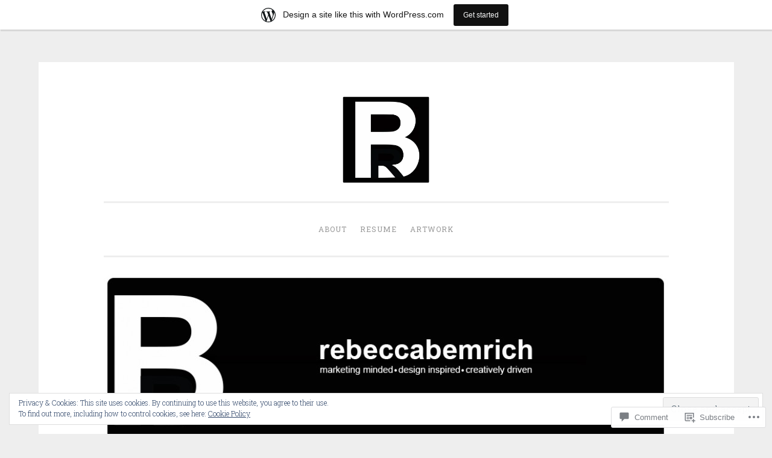

--- FILE ---
content_type: text/html; charset=UTF-8
request_url: https://rebeccabemrich.wordpress.com/2016/01/20/art-direction/athenos-mamma-mia-dangler-v5/
body_size: 25757
content:
<!DOCTYPE html>
<html lang="en">
<head>
<meta charset="UTF-8">
<meta name="viewport" content="width=device-width, initial-scale=1">
<title>Athenos Mamma Mia Dangler v5 | rebeccabemrich</title>
<link rel="profile" href="http://gmpg.org/xfn/11">
<link rel="pingback" href="https://rebeccabemrich.wordpress.com/xmlrpc.php">

<meta name='robots' content='max-image-preview:large' />
<link rel='dns-prefetch' href='//s0.wp.com' />
<link rel='dns-prefetch' href='//widgets.wp.com' />
<link rel='dns-prefetch' href='//wordpress.com' />
<link rel='dns-prefetch' href='//fonts-api.wp.com' />
<link rel='dns-prefetch' href='//af.pubmine.com' />
<link rel="alternate" type="application/rss+xml" title="rebeccabemrich &raquo; Feed" href="https://rebeccabemrich.wordpress.com/feed/" />
<link rel="alternate" type="application/rss+xml" title="rebeccabemrich &raquo; Comments Feed" href="https://rebeccabemrich.wordpress.com/comments/feed/" />
<link rel="alternate" type="application/rss+xml" title="rebeccabemrich &raquo; Athenos Mamma Mia Dangler&nbsp;v5 Comments Feed" href="https://rebeccabemrich.wordpress.com/2016/01/20/art-direction/athenos-mamma-mia-dangler-v5/feed/" />
	<script type="text/javascript">
		/* <![CDATA[ */
		function addLoadEvent(func) {
			var oldonload = window.onload;
			if (typeof window.onload != 'function') {
				window.onload = func;
			} else {
				window.onload = function () {
					oldonload();
					func();
				}
			}
		}
		/* ]]> */
	</script>
	<link crossorigin='anonymous' rel='stylesheet' id='all-css-0-1' href='/_static/??/wp-content/mu-plugins/widgets/eu-cookie-law/templates/style.css,/wp-content/blog-plugins/marketing-bar/css/marketing-bar.css?m=1761640963j&cssminify=yes' type='text/css' media='all' />
<style id='wp-emoji-styles-inline-css'>

	img.wp-smiley, img.emoji {
		display: inline !important;
		border: none !important;
		box-shadow: none !important;
		height: 1em !important;
		width: 1em !important;
		margin: 0 0.07em !important;
		vertical-align: -0.1em !important;
		background: none !important;
		padding: 0 !important;
	}
/*# sourceURL=wp-emoji-styles-inline-css */
</style>
<link crossorigin='anonymous' rel='stylesheet' id='all-css-2-1' href='/wp-content/plugins/gutenberg-core/v22.2.0/build/styles/block-library/style.css?m=1764855221i&cssminify=yes' type='text/css' media='all' />
<style id='wp-block-library-inline-css'>
.has-text-align-justify {
	text-align:justify;
}
.has-text-align-justify{text-align:justify;}

/*# sourceURL=wp-block-library-inline-css */
</style><style id='global-styles-inline-css'>
:root{--wp--preset--aspect-ratio--square: 1;--wp--preset--aspect-ratio--4-3: 4/3;--wp--preset--aspect-ratio--3-4: 3/4;--wp--preset--aspect-ratio--3-2: 3/2;--wp--preset--aspect-ratio--2-3: 2/3;--wp--preset--aspect-ratio--16-9: 16/9;--wp--preset--aspect-ratio--9-16: 9/16;--wp--preset--color--black: #000000;--wp--preset--color--cyan-bluish-gray: #abb8c3;--wp--preset--color--white: #ffffff;--wp--preset--color--pale-pink: #f78da7;--wp--preset--color--vivid-red: #cf2e2e;--wp--preset--color--luminous-vivid-orange: #ff6900;--wp--preset--color--luminous-vivid-amber: #fcb900;--wp--preset--color--light-green-cyan: #7bdcb5;--wp--preset--color--vivid-green-cyan: #00d084;--wp--preset--color--pale-cyan-blue: #8ed1fc;--wp--preset--color--vivid-cyan-blue: #0693e3;--wp--preset--color--vivid-purple: #9b51e0;--wp--preset--gradient--vivid-cyan-blue-to-vivid-purple: linear-gradient(135deg,rgb(6,147,227) 0%,rgb(155,81,224) 100%);--wp--preset--gradient--light-green-cyan-to-vivid-green-cyan: linear-gradient(135deg,rgb(122,220,180) 0%,rgb(0,208,130) 100%);--wp--preset--gradient--luminous-vivid-amber-to-luminous-vivid-orange: linear-gradient(135deg,rgb(252,185,0) 0%,rgb(255,105,0) 100%);--wp--preset--gradient--luminous-vivid-orange-to-vivid-red: linear-gradient(135deg,rgb(255,105,0) 0%,rgb(207,46,46) 100%);--wp--preset--gradient--very-light-gray-to-cyan-bluish-gray: linear-gradient(135deg,rgb(238,238,238) 0%,rgb(169,184,195) 100%);--wp--preset--gradient--cool-to-warm-spectrum: linear-gradient(135deg,rgb(74,234,220) 0%,rgb(151,120,209) 20%,rgb(207,42,186) 40%,rgb(238,44,130) 60%,rgb(251,105,98) 80%,rgb(254,248,76) 100%);--wp--preset--gradient--blush-light-purple: linear-gradient(135deg,rgb(255,206,236) 0%,rgb(152,150,240) 100%);--wp--preset--gradient--blush-bordeaux: linear-gradient(135deg,rgb(254,205,165) 0%,rgb(254,45,45) 50%,rgb(107,0,62) 100%);--wp--preset--gradient--luminous-dusk: linear-gradient(135deg,rgb(255,203,112) 0%,rgb(199,81,192) 50%,rgb(65,88,208) 100%);--wp--preset--gradient--pale-ocean: linear-gradient(135deg,rgb(255,245,203) 0%,rgb(182,227,212) 50%,rgb(51,167,181) 100%);--wp--preset--gradient--electric-grass: linear-gradient(135deg,rgb(202,248,128) 0%,rgb(113,206,126) 100%);--wp--preset--gradient--midnight: linear-gradient(135deg,rgb(2,3,129) 0%,rgb(40,116,252) 100%);--wp--preset--font-size--small: 13px;--wp--preset--font-size--medium: 20px;--wp--preset--font-size--large: 36px;--wp--preset--font-size--x-large: 42px;--wp--preset--font-family--albert-sans: 'Albert Sans', sans-serif;--wp--preset--font-family--alegreya: Alegreya, serif;--wp--preset--font-family--arvo: Arvo, serif;--wp--preset--font-family--bodoni-moda: 'Bodoni Moda', serif;--wp--preset--font-family--bricolage-grotesque: 'Bricolage Grotesque', sans-serif;--wp--preset--font-family--cabin: Cabin, sans-serif;--wp--preset--font-family--chivo: Chivo, sans-serif;--wp--preset--font-family--commissioner: Commissioner, sans-serif;--wp--preset--font-family--cormorant: Cormorant, serif;--wp--preset--font-family--courier-prime: 'Courier Prime', monospace;--wp--preset--font-family--crimson-pro: 'Crimson Pro', serif;--wp--preset--font-family--dm-mono: 'DM Mono', monospace;--wp--preset--font-family--dm-sans: 'DM Sans', sans-serif;--wp--preset--font-family--dm-serif-display: 'DM Serif Display', serif;--wp--preset--font-family--domine: Domine, serif;--wp--preset--font-family--eb-garamond: 'EB Garamond', serif;--wp--preset--font-family--epilogue: Epilogue, sans-serif;--wp--preset--font-family--fahkwang: Fahkwang, sans-serif;--wp--preset--font-family--figtree: Figtree, sans-serif;--wp--preset--font-family--fira-sans: 'Fira Sans', sans-serif;--wp--preset--font-family--fjalla-one: 'Fjalla One', sans-serif;--wp--preset--font-family--fraunces: Fraunces, serif;--wp--preset--font-family--gabarito: Gabarito, system-ui;--wp--preset--font-family--ibm-plex-mono: 'IBM Plex Mono', monospace;--wp--preset--font-family--ibm-plex-sans: 'IBM Plex Sans', sans-serif;--wp--preset--font-family--ibarra-real-nova: 'Ibarra Real Nova', serif;--wp--preset--font-family--instrument-serif: 'Instrument Serif', serif;--wp--preset--font-family--inter: Inter, sans-serif;--wp--preset--font-family--josefin-sans: 'Josefin Sans', sans-serif;--wp--preset--font-family--jost: Jost, sans-serif;--wp--preset--font-family--libre-baskerville: 'Libre Baskerville', serif;--wp--preset--font-family--libre-franklin: 'Libre Franklin', sans-serif;--wp--preset--font-family--literata: Literata, serif;--wp--preset--font-family--lora: Lora, serif;--wp--preset--font-family--merriweather: Merriweather, serif;--wp--preset--font-family--montserrat: Montserrat, sans-serif;--wp--preset--font-family--newsreader: Newsreader, serif;--wp--preset--font-family--noto-sans-mono: 'Noto Sans Mono', sans-serif;--wp--preset--font-family--nunito: Nunito, sans-serif;--wp--preset--font-family--open-sans: 'Open Sans', sans-serif;--wp--preset--font-family--overpass: Overpass, sans-serif;--wp--preset--font-family--pt-serif: 'PT Serif', serif;--wp--preset--font-family--petrona: Petrona, serif;--wp--preset--font-family--piazzolla: Piazzolla, serif;--wp--preset--font-family--playfair-display: 'Playfair Display', serif;--wp--preset--font-family--plus-jakarta-sans: 'Plus Jakarta Sans', sans-serif;--wp--preset--font-family--poppins: Poppins, sans-serif;--wp--preset--font-family--raleway: Raleway, sans-serif;--wp--preset--font-family--roboto: Roboto, sans-serif;--wp--preset--font-family--roboto-slab: 'Roboto Slab', serif;--wp--preset--font-family--rubik: Rubik, sans-serif;--wp--preset--font-family--rufina: Rufina, serif;--wp--preset--font-family--sora: Sora, sans-serif;--wp--preset--font-family--source-sans-3: 'Source Sans 3', sans-serif;--wp--preset--font-family--source-serif-4: 'Source Serif 4', serif;--wp--preset--font-family--space-mono: 'Space Mono', monospace;--wp--preset--font-family--syne: Syne, sans-serif;--wp--preset--font-family--texturina: Texturina, serif;--wp--preset--font-family--urbanist: Urbanist, sans-serif;--wp--preset--font-family--work-sans: 'Work Sans', sans-serif;--wp--preset--spacing--20: 0.44rem;--wp--preset--spacing--30: 0.67rem;--wp--preset--spacing--40: 1rem;--wp--preset--spacing--50: 1.5rem;--wp--preset--spacing--60: 2.25rem;--wp--preset--spacing--70: 3.38rem;--wp--preset--spacing--80: 5.06rem;--wp--preset--shadow--natural: 6px 6px 9px rgba(0, 0, 0, 0.2);--wp--preset--shadow--deep: 12px 12px 50px rgba(0, 0, 0, 0.4);--wp--preset--shadow--sharp: 6px 6px 0px rgba(0, 0, 0, 0.2);--wp--preset--shadow--outlined: 6px 6px 0px -3px rgb(255, 255, 255), 6px 6px rgb(0, 0, 0);--wp--preset--shadow--crisp: 6px 6px 0px rgb(0, 0, 0);}:where(.is-layout-flex){gap: 0.5em;}:where(.is-layout-grid){gap: 0.5em;}body .is-layout-flex{display: flex;}.is-layout-flex{flex-wrap: wrap;align-items: center;}.is-layout-flex > :is(*, div){margin: 0;}body .is-layout-grid{display: grid;}.is-layout-grid > :is(*, div){margin: 0;}:where(.wp-block-columns.is-layout-flex){gap: 2em;}:where(.wp-block-columns.is-layout-grid){gap: 2em;}:where(.wp-block-post-template.is-layout-flex){gap: 1.25em;}:where(.wp-block-post-template.is-layout-grid){gap: 1.25em;}.has-black-color{color: var(--wp--preset--color--black) !important;}.has-cyan-bluish-gray-color{color: var(--wp--preset--color--cyan-bluish-gray) !important;}.has-white-color{color: var(--wp--preset--color--white) !important;}.has-pale-pink-color{color: var(--wp--preset--color--pale-pink) !important;}.has-vivid-red-color{color: var(--wp--preset--color--vivid-red) !important;}.has-luminous-vivid-orange-color{color: var(--wp--preset--color--luminous-vivid-orange) !important;}.has-luminous-vivid-amber-color{color: var(--wp--preset--color--luminous-vivid-amber) !important;}.has-light-green-cyan-color{color: var(--wp--preset--color--light-green-cyan) !important;}.has-vivid-green-cyan-color{color: var(--wp--preset--color--vivid-green-cyan) !important;}.has-pale-cyan-blue-color{color: var(--wp--preset--color--pale-cyan-blue) !important;}.has-vivid-cyan-blue-color{color: var(--wp--preset--color--vivid-cyan-blue) !important;}.has-vivid-purple-color{color: var(--wp--preset--color--vivid-purple) !important;}.has-black-background-color{background-color: var(--wp--preset--color--black) !important;}.has-cyan-bluish-gray-background-color{background-color: var(--wp--preset--color--cyan-bluish-gray) !important;}.has-white-background-color{background-color: var(--wp--preset--color--white) !important;}.has-pale-pink-background-color{background-color: var(--wp--preset--color--pale-pink) !important;}.has-vivid-red-background-color{background-color: var(--wp--preset--color--vivid-red) !important;}.has-luminous-vivid-orange-background-color{background-color: var(--wp--preset--color--luminous-vivid-orange) !important;}.has-luminous-vivid-amber-background-color{background-color: var(--wp--preset--color--luminous-vivid-amber) !important;}.has-light-green-cyan-background-color{background-color: var(--wp--preset--color--light-green-cyan) !important;}.has-vivid-green-cyan-background-color{background-color: var(--wp--preset--color--vivid-green-cyan) !important;}.has-pale-cyan-blue-background-color{background-color: var(--wp--preset--color--pale-cyan-blue) !important;}.has-vivid-cyan-blue-background-color{background-color: var(--wp--preset--color--vivid-cyan-blue) !important;}.has-vivid-purple-background-color{background-color: var(--wp--preset--color--vivid-purple) !important;}.has-black-border-color{border-color: var(--wp--preset--color--black) !important;}.has-cyan-bluish-gray-border-color{border-color: var(--wp--preset--color--cyan-bluish-gray) !important;}.has-white-border-color{border-color: var(--wp--preset--color--white) !important;}.has-pale-pink-border-color{border-color: var(--wp--preset--color--pale-pink) !important;}.has-vivid-red-border-color{border-color: var(--wp--preset--color--vivid-red) !important;}.has-luminous-vivid-orange-border-color{border-color: var(--wp--preset--color--luminous-vivid-orange) !important;}.has-luminous-vivid-amber-border-color{border-color: var(--wp--preset--color--luminous-vivid-amber) !important;}.has-light-green-cyan-border-color{border-color: var(--wp--preset--color--light-green-cyan) !important;}.has-vivid-green-cyan-border-color{border-color: var(--wp--preset--color--vivid-green-cyan) !important;}.has-pale-cyan-blue-border-color{border-color: var(--wp--preset--color--pale-cyan-blue) !important;}.has-vivid-cyan-blue-border-color{border-color: var(--wp--preset--color--vivid-cyan-blue) !important;}.has-vivid-purple-border-color{border-color: var(--wp--preset--color--vivid-purple) !important;}.has-vivid-cyan-blue-to-vivid-purple-gradient-background{background: var(--wp--preset--gradient--vivid-cyan-blue-to-vivid-purple) !important;}.has-light-green-cyan-to-vivid-green-cyan-gradient-background{background: var(--wp--preset--gradient--light-green-cyan-to-vivid-green-cyan) !important;}.has-luminous-vivid-amber-to-luminous-vivid-orange-gradient-background{background: var(--wp--preset--gradient--luminous-vivid-amber-to-luminous-vivid-orange) !important;}.has-luminous-vivid-orange-to-vivid-red-gradient-background{background: var(--wp--preset--gradient--luminous-vivid-orange-to-vivid-red) !important;}.has-very-light-gray-to-cyan-bluish-gray-gradient-background{background: var(--wp--preset--gradient--very-light-gray-to-cyan-bluish-gray) !important;}.has-cool-to-warm-spectrum-gradient-background{background: var(--wp--preset--gradient--cool-to-warm-spectrum) !important;}.has-blush-light-purple-gradient-background{background: var(--wp--preset--gradient--blush-light-purple) !important;}.has-blush-bordeaux-gradient-background{background: var(--wp--preset--gradient--blush-bordeaux) !important;}.has-luminous-dusk-gradient-background{background: var(--wp--preset--gradient--luminous-dusk) !important;}.has-pale-ocean-gradient-background{background: var(--wp--preset--gradient--pale-ocean) !important;}.has-electric-grass-gradient-background{background: var(--wp--preset--gradient--electric-grass) !important;}.has-midnight-gradient-background{background: var(--wp--preset--gradient--midnight) !important;}.has-small-font-size{font-size: var(--wp--preset--font-size--small) !important;}.has-medium-font-size{font-size: var(--wp--preset--font-size--medium) !important;}.has-large-font-size{font-size: var(--wp--preset--font-size--large) !important;}.has-x-large-font-size{font-size: var(--wp--preset--font-size--x-large) !important;}.has-albert-sans-font-family{font-family: var(--wp--preset--font-family--albert-sans) !important;}.has-alegreya-font-family{font-family: var(--wp--preset--font-family--alegreya) !important;}.has-arvo-font-family{font-family: var(--wp--preset--font-family--arvo) !important;}.has-bodoni-moda-font-family{font-family: var(--wp--preset--font-family--bodoni-moda) !important;}.has-bricolage-grotesque-font-family{font-family: var(--wp--preset--font-family--bricolage-grotesque) !important;}.has-cabin-font-family{font-family: var(--wp--preset--font-family--cabin) !important;}.has-chivo-font-family{font-family: var(--wp--preset--font-family--chivo) !important;}.has-commissioner-font-family{font-family: var(--wp--preset--font-family--commissioner) !important;}.has-cormorant-font-family{font-family: var(--wp--preset--font-family--cormorant) !important;}.has-courier-prime-font-family{font-family: var(--wp--preset--font-family--courier-prime) !important;}.has-crimson-pro-font-family{font-family: var(--wp--preset--font-family--crimson-pro) !important;}.has-dm-mono-font-family{font-family: var(--wp--preset--font-family--dm-mono) !important;}.has-dm-sans-font-family{font-family: var(--wp--preset--font-family--dm-sans) !important;}.has-dm-serif-display-font-family{font-family: var(--wp--preset--font-family--dm-serif-display) !important;}.has-domine-font-family{font-family: var(--wp--preset--font-family--domine) !important;}.has-eb-garamond-font-family{font-family: var(--wp--preset--font-family--eb-garamond) !important;}.has-epilogue-font-family{font-family: var(--wp--preset--font-family--epilogue) !important;}.has-fahkwang-font-family{font-family: var(--wp--preset--font-family--fahkwang) !important;}.has-figtree-font-family{font-family: var(--wp--preset--font-family--figtree) !important;}.has-fira-sans-font-family{font-family: var(--wp--preset--font-family--fira-sans) !important;}.has-fjalla-one-font-family{font-family: var(--wp--preset--font-family--fjalla-one) !important;}.has-fraunces-font-family{font-family: var(--wp--preset--font-family--fraunces) !important;}.has-gabarito-font-family{font-family: var(--wp--preset--font-family--gabarito) !important;}.has-ibm-plex-mono-font-family{font-family: var(--wp--preset--font-family--ibm-plex-mono) !important;}.has-ibm-plex-sans-font-family{font-family: var(--wp--preset--font-family--ibm-plex-sans) !important;}.has-ibarra-real-nova-font-family{font-family: var(--wp--preset--font-family--ibarra-real-nova) !important;}.has-instrument-serif-font-family{font-family: var(--wp--preset--font-family--instrument-serif) !important;}.has-inter-font-family{font-family: var(--wp--preset--font-family--inter) !important;}.has-josefin-sans-font-family{font-family: var(--wp--preset--font-family--josefin-sans) !important;}.has-jost-font-family{font-family: var(--wp--preset--font-family--jost) !important;}.has-libre-baskerville-font-family{font-family: var(--wp--preset--font-family--libre-baskerville) !important;}.has-libre-franklin-font-family{font-family: var(--wp--preset--font-family--libre-franklin) !important;}.has-literata-font-family{font-family: var(--wp--preset--font-family--literata) !important;}.has-lora-font-family{font-family: var(--wp--preset--font-family--lora) !important;}.has-merriweather-font-family{font-family: var(--wp--preset--font-family--merriweather) !important;}.has-montserrat-font-family{font-family: var(--wp--preset--font-family--montserrat) !important;}.has-newsreader-font-family{font-family: var(--wp--preset--font-family--newsreader) !important;}.has-noto-sans-mono-font-family{font-family: var(--wp--preset--font-family--noto-sans-mono) !important;}.has-nunito-font-family{font-family: var(--wp--preset--font-family--nunito) !important;}.has-open-sans-font-family{font-family: var(--wp--preset--font-family--open-sans) !important;}.has-overpass-font-family{font-family: var(--wp--preset--font-family--overpass) !important;}.has-pt-serif-font-family{font-family: var(--wp--preset--font-family--pt-serif) !important;}.has-petrona-font-family{font-family: var(--wp--preset--font-family--petrona) !important;}.has-piazzolla-font-family{font-family: var(--wp--preset--font-family--piazzolla) !important;}.has-playfair-display-font-family{font-family: var(--wp--preset--font-family--playfair-display) !important;}.has-plus-jakarta-sans-font-family{font-family: var(--wp--preset--font-family--plus-jakarta-sans) !important;}.has-poppins-font-family{font-family: var(--wp--preset--font-family--poppins) !important;}.has-raleway-font-family{font-family: var(--wp--preset--font-family--raleway) !important;}.has-roboto-font-family{font-family: var(--wp--preset--font-family--roboto) !important;}.has-roboto-slab-font-family{font-family: var(--wp--preset--font-family--roboto-slab) !important;}.has-rubik-font-family{font-family: var(--wp--preset--font-family--rubik) !important;}.has-rufina-font-family{font-family: var(--wp--preset--font-family--rufina) !important;}.has-sora-font-family{font-family: var(--wp--preset--font-family--sora) !important;}.has-source-sans-3-font-family{font-family: var(--wp--preset--font-family--source-sans-3) !important;}.has-source-serif-4-font-family{font-family: var(--wp--preset--font-family--source-serif-4) !important;}.has-space-mono-font-family{font-family: var(--wp--preset--font-family--space-mono) !important;}.has-syne-font-family{font-family: var(--wp--preset--font-family--syne) !important;}.has-texturina-font-family{font-family: var(--wp--preset--font-family--texturina) !important;}.has-urbanist-font-family{font-family: var(--wp--preset--font-family--urbanist) !important;}.has-work-sans-font-family{font-family: var(--wp--preset--font-family--work-sans) !important;}
/*# sourceURL=global-styles-inline-css */
</style>

<style id='classic-theme-styles-inline-css'>
/*! This file is auto-generated */
.wp-block-button__link{color:#fff;background-color:#32373c;border-radius:9999px;box-shadow:none;text-decoration:none;padding:calc(.667em + 2px) calc(1.333em + 2px);font-size:1.125em}.wp-block-file__button{background:#32373c;color:#fff;text-decoration:none}
/*# sourceURL=/wp-includes/css/classic-themes.min.css */
</style>
<link crossorigin='anonymous' rel='stylesheet' id='all-css-4-1' href='/_static/??-eJx9jksOwjAMRC9EsEAtnwXiKCgfC1LqJIqd9vq4qtgAYmPJM/PsgbkYn5NgEqBmytjuMTH4XFF1KlZAE4QhWhyRNLb1zBv4jc1FGeNcqchsdFJsZOShIP/jBpRi/dOotJ5YDeCW3t5twhRyBdskkxWJ/osCrh5ci2OACavTzyoulflzX7pc6bI7Hk777tx1/fACNXxjkA==&cssminify=yes' type='text/css' media='all' />
<link rel='stylesheet' id='verbum-gutenberg-css-css' href='https://widgets.wp.com/verbum-block-editor/block-editor.css?ver=1738686361' media='all' />
<link crossorigin='anonymous' rel='stylesheet' id='all-css-6-1' href='/_static/??/wp-content/mu-plugins/comment-likes/css/comment-likes.css,/i/noticons/noticons.css,/wp-content/themes/pub/penscratch/style.css?m=1741693338j&cssminify=yes' type='text/css' media='all' />
<link rel='stylesheet' id='penscratch-fonts-css' href='https://fonts-api.wp.com/css?family=Roboto+Slab%3A300%2C400%2C700&#038;subset=latin%2Clatin-ext' media='all' />
<link crossorigin='anonymous' rel='stylesheet' id='all-css-8-1' href='/_static/??-eJx9jtsKwjAQRH/IuHipxQfxUyRd1jQ12YTshuLfm4IPFcW3OTBnGJizwcRKrBCryaE6zwITabb4eDNIZbh5RnDEVHwT5HfcosgGVps6UiSBXAfIxILFKo6wTIk+A5k5Y4pf1upJoSEk16KD1lrhP8lRMiGhVZ/4A8w9WF8W9Rovu7477Pvz6dhNL9NaYn0=&cssminify=yes' type='text/css' media='all' />
<link crossorigin='anonymous' rel='stylesheet' id='print-css-9-1' href='/wp-content/mu-plugins/global-print/global-print.css?m=1465851035i&cssminify=yes' type='text/css' media='print' />
<style id='jetpack-global-styles-frontend-style-inline-css'>
:root { --font-headings: unset; --font-base: unset; --font-headings-default: -apple-system,BlinkMacSystemFont,"Segoe UI",Roboto,Oxygen-Sans,Ubuntu,Cantarell,"Helvetica Neue",sans-serif; --font-base-default: -apple-system,BlinkMacSystemFont,"Segoe UI",Roboto,Oxygen-Sans,Ubuntu,Cantarell,"Helvetica Neue",sans-serif;}
/*# sourceURL=jetpack-global-styles-frontend-style-inline-css */
</style>
<link crossorigin='anonymous' rel='stylesheet' id='all-css-12-1' href='/wp-content/themes/h4/global.css?m=1420737423i&cssminify=yes' type='text/css' media='all' />
<script type="text/javascript" id="wpcom-actionbar-placeholder-js-extra">
/* <![CDATA[ */
var actionbardata = {"siteID":"105639597","postID":"46","siteURL":"https://rebeccabemrich.wordpress.com","xhrURL":"https://rebeccabemrich.wordpress.com/wp-admin/admin-ajax.php","nonce":"82a9033793","isLoggedIn":"","statusMessage":"","subsEmailDefault":"instantly","proxyScriptUrl":"https://s0.wp.com/wp-content/js/wpcom-proxy-request.js?m=1513050504i&amp;ver=20211021","shortlink":"https://wp.me/a79fGt-K","i18n":{"followedText":"New posts from this site will now appear in your \u003Ca href=\"https://wordpress.com/reader\"\u003EReader\u003C/a\u003E","foldBar":"Collapse this bar","unfoldBar":"Expand this bar","shortLinkCopied":"Shortlink copied to clipboard."}};
//# sourceURL=wpcom-actionbar-placeholder-js-extra
/* ]]> */
</script>
<script type="text/javascript" id="jetpack-mu-wpcom-settings-js-before">
/* <![CDATA[ */
var JETPACK_MU_WPCOM_SETTINGS = {"assetsUrl":"https://s0.wp.com/wp-content/mu-plugins/jetpack-mu-wpcom-plugin/sun/jetpack_vendor/automattic/jetpack-mu-wpcom/src/build/"};
//# sourceURL=jetpack-mu-wpcom-settings-js-before
/* ]]> */
</script>
<script crossorigin='anonymous' type='text/javascript'  src='/_static/??/wp-content/js/rlt-proxy.js,/wp-content/blog-plugins/wordads-classes/js/cmp/v2/cmp-non-gdpr.js?m=1720530689j'></script>
<script type="text/javascript" id="rlt-proxy-js-after">
/* <![CDATA[ */
	rltInitialize( {"token":null,"iframeOrigins":["https:\/\/widgets.wp.com"]} );
//# sourceURL=rlt-proxy-js-after
/* ]]> */
</script>
<link rel="EditURI" type="application/rsd+xml" title="RSD" href="https://rebeccabemrich.wordpress.com/xmlrpc.php?rsd" />
<meta name="generator" content="WordPress.com" />
<link rel="canonical" href="https://rebeccabemrich.wordpress.com/2016/01/20/art-direction/athenos-mamma-mia-dangler-v5/" />
<link rel='shortlink' href='https://wp.me/a79fGt-K' />
<link rel="alternate" type="application/json+oembed" href="https://public-api.wordpress.com/oembed/?format=json&amp;url=https%3A%2F%2Frebeccabemrich.wordpress.com%2F2016%2F01%2F20%2Fart-direction%2Fathenos-mamma-mia-dangler-v5%2F&amp;for=wpcom-auto-discovery" /><link rel="alternate" type="application/xml+oembed" href="https://public-api.wordpress.com/oembed/?format=xml&amp;url=https%3A%2F%2Frebeccabemrich.wordpress.com%2F2016%2F01%2F20%2Fart-direction%2Fathenos-mamma-mia-dangler-v5%2F&amp;for=wpcom-auto-discovery" />
<!-- Jetpack Open Graph Tags -->
<meta property="og:type" content="article" />
<meta property="og:title" content="Athenos Mamma Mia Dangler v5" />
<meta property="og:url" content="https://rebeccabemrich.wordpress.com/2016/01/20/art-direction/athenos-mamma-mia-dangler-v5/" />
<meta property="og:description" content="Visit the post for more." />
<meta property="article:published_time" content="2016-01-20T20:44:26+00:00" />
<meta property="article:modified_time" content="2016-01-20T20:44:26+00:00" />
<meta property="og:site_name" content="rebeccabemrich" />
<meta property="og:image" content="https://rebeccabemrich.wordpress.com/wp-content/uploads/2016/01/athenos-mamma-mia-dangler-v5.jpg" />
<meta property="og:image:alt" content="" />
<meta property="og:locale" content="en_US" />
<meta property="fb:app_id" content="249643311490" />
<meta property="article:publisher" content="https://www.facebook.com/WordPresscom" />
<meta name="twitter:text:title" content="Athenos Mamma Mia Dangler&nbsp;v5" />
<meta name="twitter:image" content="https://rebeccabemrich.wordpress.com/wp-content/uploads/2016/01/athenos-mamma-mia-dangler-v5.jpg?w=640" />
<meta name="twitter:card" content="summary_large_image" />
<meta name="twitter:description" content="Visit the post for more." />

<!-- End Jetpack Open Graph Tags -->
<link rel="shortcut icon" type="image/x-icon" href="https://s0.wp.com/i/favicon.ico?m=1713425267i" sizes="16x16 24x24 32x32 48x48" />
<link rel="icon" type="image/x-icon" href="https://s0.wp.com/i/favicon.ico?m=1713425267i" sizes="16x16 24x24 32x32 48x48" />
<link rel="apple-touch-icon" href="https://s0.wp.com/i/webclip.png?m=1713868326i" />
<link rel="search" type="application/opensearchdescription+xml" href="https://rebeccabemrich.wordpress.com/osd.xml" title="rebeccabemrich" />
<link rel="search" type="application/opensearchdescription+xml" href="https://s1.wp.com/opensearch.xml" title="WordPress.com" />
<meta name="theme-color" content="#eeeeee" />
		<style type="text/css">
			.recentcomments a {
				display: inline !important;
				padding: 0 !important;
				margin: 0 !important;
			}

			table.recentcommentsavatartop img.avatar, table.recentcommentsavatarend img.avatar {
				border: 0px;
				margin: 0;
			}

			table.recentcommentsavatartop a, table.recentcommentsavatarend a {
				border: 0px !important;
				background-color: transparent !important;
			}

			td.recentcommentsavatarend, td.recentcommentsavatartop {
				padding: 0px 0px 1px 0px;
				margin: 0px;
			}

			td.recentcommentstextend {
				border: none !important;
				padding: 0px 0px 2px 10px;
			}

			.rtl td.recentcommentstextend {
				padding: 0px 10px 2px 0px;
			}

			td.recentcommentstexttop {
				border: none;
				padding: 0px 0px 0px 10px;
			}

			.rtl td.recentcommentstexttop {
				padding: 0px 10px 0px 0px;
			}
		</style>
		<meta name="description" content="marketing minded, design inspired, creatively driven" />
	<style type="text/css">
			.site-title,
		.site-description {
			position: absolute;
			clip: rect(1px, 1px, 1px, 1px);
		}
		</style>
	<script type="text/javascript">
/* <![CDATA[ */
var wa_client = {}; wa_client.cmd = []; wa_client.config = { 'blog_id': 105639597, 'blog_language': 'en', 'is_wordads': false, 'hosting_type': 0, 'afp_account_id': null, 'afp_host_id': 5038568878849053, 'theme': 'pub/penscratch', '_': { 'title': 'Advertisement', 'privacy_settings': 'Privacy Settings' }, 'formats': [ 'belowpost', 'bottom_sticky', 'sidebar_sticky_right', 'sidebar', 'gutenberg_rectangle', 'gutenberg_leaderboard', 'gutenberg_mobile_leaderboard', 'gutenberg_skyscraper' ] };
/* ]]> */
</script>
		<script type="text/javascript">

			window.doNotSellCallback = function() {

				var linkElements = [
					'a[href="https://wordpress.com/?ref=footer_blog"]',
					'a[href="https://wordpress.com/?ref=footer_website"]',
					'a[href="https://wordpress.com/?ref=vertical_footer"]',
					'a[href^="https://wordpress.com/?ref=footer_segment_"]',
				].join(',');

				var dnsLink = document.createElement( 'a' );
				dnsLink.href = 'https://wordpress.com/advertising-program-optout/';
				dnsLink.classList.add( 'do-not-sell-link' );
				dnsLink.rel = 'nofollow';
				dnsLink.style.marginLeft = '0.5em';
				dnsLink.textContent = 'Do Not Sell or Share My Personal Information';

				var creditLinks = document.querySelectorAll( linkElements );

				if ( 0 === creditLinks.length ) {
					return false;
				}

				Array.prototype.forEach.call( creditLinks, function( el ) {
					el.insertAdjacentElement( 'afterend', dnsLink );
				});

				return true;
			};

		</script>
		<script type="text/javascript">
	window.google_analytics_uacct = "UA-52447-2";
</script>

<script type="text/javascript">
	var _gaq = _gaq || [];
	_gaq.push(['_setAccount', 'UA-52447-2']);
	_gaq.push(['_gat._anonymizeIp']);
	_gaq.push(['_setDomainName', 'wordpress.com']);
	_gaq.push(['_initData']);
	_gaq.push(['_trackPageview']);

	(function() {
		var ga = document.createElement('script'); ga.type = 'text/javascript'; ga.async = true;
		ga.src = ('https:' == document.location.protocol ? 'https://ssl' : 'http://www') + '.google-analytics.com/ga.js';
		(document.getElementsByTagName('head')[0] || document.getElementsByTagName('body')[0]).appendChild(ga);
	})();
</script>
<link crossorigin='anonymous' rel='stylesheet' id='all-css-0-3' href='/_static/??-eJydzNEKwjAMheEXsoapc+xCfBSpWRjd0rQ0DWNvL8LmpYiX/+HwwZIdJqkkFaK5zDYGUZioZo/z1qAm8AiC8OSEs4IuIVM5ouoBfgZiGoxJAX1JpsSfzz786dXANLjRM1NZv9Xbv8db07XnU9dfL+30AlHOX2M=&cssminify=yes' type='text/css' media='all' />
</head>

<body class="attachment wp-singular attachment-template-default single single-attachment postid-46 attachmentid-46 attachment-jpeg wp-custom-logo wp-theme-pubpenscratch customizer-styles-applied jetpack-reblog-enabled has-site-logo has-marketing-bar has-marketing-bar-theme-penscratch">
<div id="page" class="hfeed site">
	<a class="skip-link screen-reader-text" href="#content">Skip to content</a>
	<header id="masthead" class="site-header" role="banner">
		<div class="site-branding">
			<a href="https://rebeccabemrich.wordpress.com/" class="site-logo-link" rel="home" itemprop="url"><img width="300" height="300" src="https://rebeccabemrich.wordpress.com/wp-content/uploads/2016/01/rblogo.jpg?w=300" class="site-logo attachment-penscratch-site-logo" alt="" data-size="penscratch-site-logo" itemprop="logo" decoding="async" srcset="https://rebeccabemrich.wordpress.com/wp-content/uploads/2016/01/rblogo.jpg?w=300 300w, https://rebeccabemrich.wordpress.com/wp-content/uploads/2016/01/rblogo.jpg?w=600 600w, https://rebeccabemrich.wordpress.com/wp-content/uploads/2016/01/rblogo.jpg?w=150 150w" sizes="(max-width: 300px) 100vw, 300px" data-attachment-id="3" data-permalink="https://rebeccabemrich.wordpress.com/rblogo/" data-orig-file="https://rebeccabemrich.wordpress.com/wp-content/uploads/2016/01/rblogo.jpg" data-orig-size="1085,1080" data-comments-opened="1" data-image-meta="{&quot;aperture&quot;:&quot;0&quot;,&quot;credit&quot;:&quot;&quot;,&quot;camera&quot;:&quot;&quot;,&quot;caption&quot;:&quot;&quot;,&quot;created_timestamp&quot;:&quot;0&quot;,&quot;copyright&quot;:&quot;&quot;,&quot;focal_length&quot;:&quot;0&quot;,&quot;iso&quot;:&quot;0&quot;,&quot;shutter_speed&quot;:&quot;0&quot;,&quot;title&quot;:&quot;&quot;,&quot;orientation&quot;:&quot;1&quot;}" data-image-title="RBLogo" data-image-description="" data-image-caption="" data-medium-file="https://rebeccabemrich.wordpress.com/wp-content/uploads/2016/01/rblogo.jpg?w=300" data-large-file="https://rebeccabemrich.wordpress.com/wp-content/uploads/2016/01/rblogo.jpg?w=656" /></a>			<h1 class="site-title"><a href="https://rebeccabemrich.wordpress.com/" rel="home">rebeccabemrich</a></h1>
			<h2 class="site-description">marketing minded, design inspired, creatively driven</h2>
		</div>

		<nav id="site-navigation" class="main-navigation" role="navigation">
			<button class="menu-toggle">Menu</button>
			<div class="menu-main-menu-container"><ul id="menu-main-menu" class="menu"><li id="menu-item-87" class="menu-item menu-item-type-post_type menu-item-object-page menu-item-87"><a href="https://rebeccabemrich.wordpress.com/about/">About</a></li>
<li id="menu-item-154" class="menu-item menu-item-type-post_type menu-item-object-page menu-item-154"><a href="https://rebeccabemrich.wordpress.com/resume/">Resume</a></li>
<li id="menu-item-158" class="menu-item menu-item-type-custom menu-item-object-custom menu-item-158"><a target="_blank" rel="noopener" href="http://alittleletterdesign.com">Artwork</a></li>
</ul></div>		</nav><!-- #site-navigation -->
	</header><!-- #masthead -->

	<div id="content" class="site-content">
					<a href="https://rebeccabemrich.wordpress.com/" rel="home">
				<img class="custom-header" src="https://rebeccabemrich.wordpress.com/wp-content/uploads/2016/01/cropped-rbheader1.jpg" width="937" height="283" alt="">
			</a>
		
	<div id="primary" class="content-area">
		<main id="main" class="site-main" role="main">

		
			
<article id="post-46" class="post-46 attachment type-attachment status-inherit hentry">
	<header class="entry-header">
		<h1 class="entry-title">Athenos Mamma Mia Dangler&nbsp;v5</h1>
		<div class="entry-meta">
						<span class="posted-on"><a href="https://rebeccabemrich.wordpress.com/2016/01/20/art-direction/athenos-mamma-mia-dangler-v5/" rel="bookmark"><time class="entry-date published" datetime="2016-01-20T20:44:26+00:00">January 20, 2016</time></a></span><span class="byline"><span class="sep"> ~ </span><span class="author vcard"><a class="url fn n" href="https://rebeccabemrich.wordpress.com/author/alittleletterdesign/">alittleletterdesign</a></span></span>					</div><!-- .entry-meta -->
	</header><!-- .entry-header -->

	<div class="entry-content">
		<p class="attachment"><a href='https://rebeccabemrich.wordpress.com/wp-content/uploads/2016/01/athenos-mamma-mia-dangler-v5.jpg'><img width="300" height="200" src="https://rebeccabemrich.wordpress.com/wp-content/uploads/2016/01/athenos-mamma-mia-dangler-v5.jpg?w=300" class="attachment-medium size-medium" alt="" srcset="https://rebeccabemrich.wordpress.com/wp-content/uploads/2016/01/athenos-mamma-mia-dangler-v5.jpg?w=300 300w, https://rebeccabemrich.wordpress.com/wp-content/uploads/2016/01/athenos-mamma-mia-dangler-v5.jpg?w=600 600w, https://rebeccabemrich.wordpress.com/wp-content/uploads/2016/01/athenos-mamma-mia-dangler-v5.jpg?w=150 150w" sizes="(max-width: 300px) 100vw, 300px" data-attachment-id="46" data-permalink="https://rebeccabemrich.wordpress.com/2016/01/20/art-direction/athenos-mamma-mia-dangler-v5/" data-orig-file="https://rebeccabemrich.wordpress.com/wp-content/uploads/2016/01/athenos-mamma-mia-dangler-v5.jpg" data-orig-size="900,600" data-comments-opened="1" data-image-meta="{&quot;aperture&quot;:&quot;0&quot;,&quot;credit&quot;:&quot;&quot;,&quot;camera&quot;:&quot;&quot;,&quot;caption&quot;:&quot;&quot;,&quot;created_timestamp&quot;:&quot;0&quot;,&quot;copyright&quot;:&quot;&quot;,&quot;focal_length&quot;:&quot;0&quot;,&quot;iso&quot;:&quot;0&quot;,&quot;shutter_speed&quot;:&quot;0&quot;,&quot;title&quot;:&quot;&quot;,&quot;orientation&quot;:&quot;0&quot;}" data-image-title="Athenos Mamma Mia Dangler v5" data-image-description="" data-image-caption="" data-medium-file="https://rebeccabemrich.wordpress.com/wp-content/uploads/2016/01/athenos-mamma-mia-dangler-v5.jpg?w=300" data-large-file="https://rebeccabemrich.wordpress.com/wp-content/uploads/2016/01/athenos-mamma-mia-dangler-v5.jpg?w=656" /></a></p>
			</div><!-- .entry-content -->

	<footer class="entry-footer">
					</footer><!-- .entry-footer -->
</article><!-- #post-## -->

				<nav class="navigation post-navigation" role="navigation">
		<h1 class="screen-reader-text">Post navigation</h1>
		<div class="nav-links">
			<div class="nav-previous"><a href="https://rebeccabemrich.wordpress.com/2016/01/20/art-direction/" rel="prev"><span class="meta-nav">&lt; Previous</span> art direction</a></div>		</div><!-- .nav-links -->
	</nav><!-- .navigation -->
	
			
<div id="comments" class="comments-area">

	
	
	
		<div id="respond" class="comment-respond">
		<h3 id="reply-title" class="comment-reply-title">Leave a comment <small><a rel="nofollow" id="cancel-comment-reply-link" href="/2016/01/20/art-direction/athenos-mamma-mia-dangler-v5/#respond" style="display:none;">Cancel reply</a></small></h3><form action="https://rebeccabemrich.wordpress.com/wp-comments-post.php" method="post" id="commentform" class="comment-form">


<div class="comment-form__verbum transparent"></div><div class="verbum-form-meta"><input type='hidden' name='comment_post_ID' value='46' id='comment_post_ID' />
<input type='hidden' name='comment_parent' id='comment_parent' value='0' />

			<input type="hidden" name="highlander_comment_nonce" id="highlander_comment_nonce" value="7830b202e4" />
			<input type="hidden" name="verbum_show_subscription_modal" value="" /></div><p style="display: none;"><input type="hidden" id="akismet_comment_nonce" name="akismet_comment_nonce" value="4d67f72887" /></p><p style="display: none !important;" class="akismet-fields-container" data-prefix="ak_"><label>&#916;<textarea name="ak_hp_textarea" cols="45" rows="8" maxlength="100"></textarea></label><input type="hidden" id="ak_js_1" name="ak_js" value="90"/><script type="text/javascript">
/* <![CDATA[ */
document.getElementById( "ak_js_1" ).setAttribute( "value", ( new Date() ).getTime() );
/* ]]> */
</script>
</p></form>	</div><!-- #respond -->
	
</div><!-- #comments -->

		
		</main><!-- #main -->
	</div><!-- #primary -->

	<div id="secondary" class="widget-area" role="complementary">
		<aside id="search-2" class="widget widget_search"><form role="search" method="get" class="search-form" action="https://rebeccabemrich.wordpress.com/">
				<label>
					<span class="screen-reader-text">Search for:</span>
					<input type="search" class="search-field" placeholder="Search &hellip;" value="" name="s" />
				</label>
				<input type="submit" class="search-submit" value="Search" />
			</form></aside>
		<aside id="recent-posts-2" class="widget widget_recent_entries">
		<h1 class="widget-title">Recent Posts</h1>
		<ul>
											<li>
					<a href="https://rebeccabemrich.wordpress.com/2016/01/20/emarketing-executions/">eMarketing executions</a>
									</li>
											<li>
					<a href="https://rebeccabemrich.wordpress.com/2016/01/20/postersnewsletters/">print media/graphic design</a>
									</li>
											<li>
					<a href="https://rebeccabemrich.wordpress.com/2016/01/20/art-direction/">art direction</a>
									</li>
											<li>
					<a href="https://rebeccabemrich.wordpress.com/2016/01/20/emarketing-graphics/">eMarketing graphics</a>
									</li>
					</ul>

		</aside><aside id="media_gallery-4" class="widget widget_media_gallery"><h1 class="widget-title">Project Gallery</h1><div class="tiled-gallery type-rectangular tiled-gallery-unresized" data-original-width="656" data-carousel-extra='{&quot;blog_id&quot;:105639597,&quot;permalink&quot;:&quot;https:\/\/rebeccabemrich.wordpress.com\/2016\/01\/20\/art-direction\/athenos-mamma-mia-dangler-v5\/&quot;,&quot;likes_blog_id&quot;:105639597}' itemscope itemtype="http://schema.org/ImageGallery" > <div class="gallery-row" style="width: 656px; height: 467px;" data-original-width="656" data-original-height="467" > <div class="gallery-group images-1" style="width: 374px; height: 467px;" data-original-width="374" data-original-height="467" > <div class="tiled-gallery-item tiled-gallery-item-large" itemprop="associatedMedia" itemscope itemtype="http://schema.org/ImageObject"> <a href="https://rebeccabemrich.wordpress.com/2016/01/20/art-direction/kenoshasubaru_v3/" border="0" itemprop="url"> <meta itemprop="width" content="370"> <meta itemprop="height" content="463"> <img class="" data-attachment-id="58" data-orig-file="https://rebeccabemrich.wordpress.com/wp-content/uploads/2016/01/kenoshasubaru_v3.jpg" data-orig-size="4800,6000" data-comments-opened="1" data-image-meta="{&quot;aperture&quot;:&quot;0&quot;,&quot;credit&quot;:&quot;&quot;,&quot;camera&quot;:&quot;&quot;,&quot;caption&quot;:&quot;&quot;,&quot;created_timestamp&quot;:&quot;0&quot;,&quot;copyright&quot;:&quot;&quot;,&quot;focal_length&quot;:&quot;0&quot;,&quot;iso&quot;:&quot;0&quot;,&quot;shutter_speed&quot;:&quot;0&quot;,&quot;title&quot;:&quot;&quot;,&quot;orientation&quot;:&quot;1&quot;}" data-image-title="KenoshaSubaru_v3" data-image-description="" data-medium-file="https://rebeccabemrich.wordpress.com/wp-content/uploads/2016/01/kenoshasubaru_v3.jpg?w=240" data-large-file="https://rebeccabemrich.wordpress.com/wp-content/uploads/2016/01/kenoshasubaru_v3.jpg?w=656" src="https://i0.wp.com/rebeccabemrich.wordpress.com/wp-content/uploads/2016/01/kenoshasubaru_v3.jpg?w=370&#038;h=463&#038;ssl=1" srcset="https://i0.wp.com/rebeccabemrich.wordpress.com/wp-content/uploads/2016/01/kenoshasubaru_v3.jpg?w=370&amp;h=463&amp;ssl=1 370w, https://i0.wp.com/rebeccabemrich.wordpress.com/wp-content/uploads/2016/01/kenoshasubaru_v3.jpg?w=740&amp;h=925&amp;ssl=1 740w, https://i0.wp.com/rebeccabemrich.wordpress.com/wp-content/uploads/2016/01/kenoshasubaru_v3.jpg?w=120&amp;h=150&amp;ssl=1 120w, https://i0.wp.com/rebeccabemrich.wordpress.com/wp-content/uploads/2016/01/kenoshasubaru_v3.jpg?w=240&amp;h=300&amp;ssl=1 240w" width="370" height="463" loading="lazy" data-original-width="370" data-original-height="463" itemprop="http://schema.org/image" title="KenoshaSubaru_v3" alt="KenoshaSubaru_v3" style="width: 370px; height: 463px;" /> </a> </div> </div> <!-- close group --> <div class="gallery-group images-1" style="width: 282px; height: 467px;" data-original-width="282" data-original-height="467" > <div class="tiled-gallery-item tiled-gallery-item-large" itemprop="associatedMedia" itemscope itemtype="http://schema.org/ImageObject"> <a href="https://rebeccabemrich.wordpress.com/2016/01/20/art-direction/ticket-proof-lno-2015/" border="0" itemprop="url"> <meta itemprop="width" content="278"> <meta itemprop="height" content="463"> <img class="" data-attachment-id="149" data-orig-file="https://rebeccabemrich.wordpress.com/wp-content/uploads/2016/01/ticket-proof-lno-2015.jpg" data-orig-size="1981,3300" data-comments-opened="1" data-image-meta="{&quot;aperture&quot;:&quot;0&quot;,&quot;credit&quot;:&quot;valerieg&quot;,&quot;camera&quot;:&quot;&quot;,&quot;caption&quot;:&quot;&quot;,&quot;created_timestamp&quot;:&quot;0&quot;,&quot;copyright&quot;:&quot;&quot;,&quot;focal_length&quot;:&quot;0&quot;,&quot;iso&quot;:&quot;0&quot;,&quot;shutter_speed&quot;:&quot;0&quot;,&quot;title&quot;:&quot;&quot;,&quot;orientation&quot;:&quot;1&quot;}" data-image-title="Ticket Proof LNO 2015" data-image-description="" data-medium-file="https://rebeccabemrich.wordpress.com/wp-content/uploads/2016/01/ticket-proof-lno-2015.jpg?w=180" data-large-file="https://rebeccabemrich.wordpress.com/wp-content/uploads/2016/01/ticket-proof-lno-2015.jpg?w=615" src="https://i0.wp.com/rebeccabemrich.wordpress.com/wp-content/uploads/2016/01/ticket-proof-lno-2015.jpg?w=278&#038;h=463&#038;ssl=1" srcset="https://i0.wp.com/rebeccabemrich.wordpress.com/wp-content/uploads/2016/01/ticket-proof-lno-2015.jpg?w=278&amp;h=463&amp;ssl=1 278w, https://i0.wp.com/rebeccabemrich.wordpress.com/wp-content/uploads/2016/01/ticket-proof-lno-2015.jpg?w=556&amp;h=926&amp;ssl=1 556w, https://i0.wp.com/rebeccabemrich.wordpress.com/wp-content/uploads/2016/01/ticket-proof-lno-2015.jpg?w=90&amp;h=150&amp;ssl=1 90w, https://i0.wp.com/rebeccabemrich.wordpress.com/wp-content/uploads/2016/01/ticket-proof-lno-2015.jpg?w=180&amp;h=300&amp;ssl=1 180w" width="278" height="463" loading="lazy" data-original-width="278" data-original-height="463" itemprop="http://schema.org/image" title="Ticket Proof LNO 2015" alt="Ticket Proof LNO 2015" style="width: 278px; height: 463px;" /> </a> </div> </div> <!-- close group --> </div> <!-- close row --> <div class="gallery-row" style="width: 656px; height: 130px;" data-original-width="656" data-original-height="130" > <div class="gallery-group images-1" style="width: 209px; height: 130px;" data-original-width="209" data-original-height="130" > <div class="tiled-gallery-item tiled-gallery-item-small" itemprop="associatedMedia" itemscope itemtype="http://schema.org/ImageObject"> <a href="https://rebeccabemrich.wordpress.com/top-5-reasons-interfirst-2/" border="0" itemprop="url"> <meta itemprop="width" content="205"> <meta itemprop="height" content="126"> <img class="" data-attachment-id="41" data-orig-file="https://rebeccabemrich.wordpress.com/wp-content/uploads/2016/01/top-5-reasons-interfirst1.jpg" data-orig-size="2550,1569" data-comments-opened="1" data-image-meta="{&quot;aperture&quot;:&quot;0&quot;,&quot;credit&quot;:&quot;&quot;,&quot;camera&quot;:&quot;&quot;,&quot;caption&quot;:&quot;&quot;,&quot;created_timestamp&quot;:&quot;0&quot;,&quot;copyright&quot;:&quot;&quot;,&quot;focal_length&quot;:&quot;0&quot;,&quot;iso&quot;:&quot;0&quot;,&quot;shutter_speed&quot;:&quot;0&quot;,&quot;title&quot;:&quot;&quot;,&quot;orientation&quot;:&quot;1&quot;}" data-image-title="Top 5 reasons InterFirst" data-image-description="" data-medium-file="https://rebeccabemrich.wordpress.com/wp-content/uploads/2016/01/top-5-reasons-interfirst1.jpg?w=300" data-large-file="https://rebeccabemrich.wordpress.com/wp-content/uploads/2016/01/top-5-reasons-interfirst1.jpg?w=656" src="https://i0.wp.com/rebeccabemrich.wordpress.com/wp-content/uploads/2016/01/top-5-reasons-interfirst1.jpg?w=205&#038;h=126&#038;ssl=1" srcset="https://i0.wp.com/rebeccabemrich.wordpress.com/wp-content/uploads/2016/01/top-5-reasons-interfirst1.jpg?w=205&amp;h=126&amp;ssl=1 205w, https://i0.wp.com/rebeccabemrich.wordpress.com/wp-content/uploads/2016/01/top-5-reasons-interfirst1.jpg?w=410&amp;h=252&amp;ssl=1 410w, https://i0.wp.com/rebeccabemrich.wordpress.com/wp-content/uploads/2016/01/top-5-reasons-interfirst1.jpg?w=150&amp;h=92&amp;ssl=1 150w, https://i0.wp.com/rebeccabemrich.wordpress.com/wp-content/uploads/2016/01/top-5-reasons-interfirst1.jpg?w=300&amp;h=185&amp;ssl=1 300w" width="205" height="126" loading="lazy" data-original-width="205" data-original-height="126" itemprop="http://schema.org/image" title="Top 5 reasons InterFirst" alt="Top 5 reasons InterFirst" style="width: 205px; height: 126px;" /> </a> </div> </div> <!-- close group --> <div class="gallery-group images-1" style="width: 447px; height: 130px;" data-original-width="447" data-original-height="130" > <div class="tiled-gallery-item tiled-gallery-item-large" itemprop="associatedMedia" itemscope itemtype="http://schema.org/ImageObject"> <a href="https://rebeccabemrich.wordpress.com/rate-change-2/" border="0" itemprop="url"> <meta itemprop="width" content="443"> <meta itemprop="height" content="126"> <img class="" data-attachment-id="39" data-orig-file="https://rebeccabemrich.wordpress.com/wp-content/uploads/2016/01/rate-change1.jpg" data-orig-size="2100,600" data-comments-opened="1" data-image-meta="{&quot;aperture&quot;:&quot;0&quot;,&quot;credit&quot;:&quot;&quot;,&quot;camera&quot;:&quot;&quot;,&quot;caption&quot;:&quot;&quot;,&quot;created_timestamp&quot;:&quot;0&quot;,&quot;copyright&quot;:&quot;&quot;,&quot;focal_length&quot;:&quot;0&quot;,&quot;iso&quot;:&quot;0&quot;,&quot;shutter_speed&quot;:&quot;0&quot;,&quot;title&quot;:&quot;&quot;,&quot;orientation&quot;:&quot;1&quot;}" data-image-title="Rate Change!" data-image-description="" data-medium-file="https://rebeccabemrich.wordpress.com/wp-content/uploads/2016/01/rate-change1.jpg?w=300" data-large-file="https://rebeccabemrich.wordpress.com/wp-content/uploads/2016/01/rate-change1.jpg?w=656" src="https://i0.wp.com/rebeccabemrich.wordpress.com/wp-content/uploads/2016/01/rate-change1.jpg?w=443&#038;h=126&#038;ssl=1" srcset="https://i0.wp.com/rebeccabemrich.wordpress.com/wp-content/uploads/2016/01/rate-change1.jpg?w=443&amp;h=127&amp;ssl=1 443w, https://i0.wp.com/rebeccabemrich.wordpress.com/wp-content/uploads/2016/01/rate-change1.jpg?w=886&amp;h=253&amp;ssl=1 886w, https://i0.wp.com/rebeccabemrich.wordpress.com/wp-content/uploads/2016/01/rate-change1.jpg?w=150&amp;h=43&amp;ssl=1 150w, https://i0.wp.com/rebeccabemrich.wordpress.com/wp-content/uploads/2016/01/rate-change1.jpg?w=300&amp;h=86&amp;ssl=1 300w, https://i0.wp.com/rebeccabemrich.wordpress.com/wp-content/uploads/2016/01/rate-change1.jpg?w=768&amp;h=219&amp;ssl=1 768w" width="443" height="126" loading="lazy" data-original-width="443" data-original-height="126" itemprop="http://schema.org/image" title="Rate Change!" alt="Rate Change!" style="width: 443px; height: 126px;" /> </a> </div> </div> <!-- close group --> </div> <!-- close row --> <div class="gallery-row" style="width: 656px; height: 476px;" data-original-width="656" data-original-height="476" > <div class="gallery-group images-1" style="width: 445px; height: 476px;" data-original-width="445" data-original-height="476" > <div class="tiled-gallery-item tiled-gallery-item-large" itemprop="associatedMedia" itemscope itemtype="http://schema.org/ImageObject"> <a href="https://rebeccabemrich.wordpress.com/2016/01/20/emarketing-graphics/interfirst-reminder-post-it-2/" border="0" itemprop="url"> <meta itemprop="width" content="441"> <meta itemprop="height" content="472"> <img class="" data-attachment-id="38" data-orig-file="https://rebeccabemrich.wordpress.com/wp-content/uploads/2016/01/interfirst-reminder-post-it1.jpg" data-orig-size="1620,1735" data-comments-opened="1" data-image-meta="{&quot;aperture&quot;:&quot;0&quot;,&quot;credit&quot;:&quot;&quot;,&quot;camera&quot;:&quot;&quot;,&quot;caption&quot;:&quot;&quot;,&quot;created_timestamp&quot;:&quot;0&quot;,&quot;copyright&quot;:&quot;&quot;,&quot;focal_length&quot;:&quot;0&quot;,&quot;iso&quot;:&quot;0&quot;,&quot;shutter_speed&quot;:&quot;0&quot;,&quot;title&quot;:&quot;&quot;,&quot;orientation&quot;:&quot;1&quot;}" data-image-title="InterFirst Reminder Post It" data-image-description="" data-medium-file="https://rebeccabemrich.wordpress.com/wp-content/uploads/2016/01/interfirst-reminder-post-it1.jpg?w=280" data-large-file="https://rebeccabemrich.wordpress.com/wp-content/uploads/2016/01/interfirst-reminder-post-it1.jpg?w=656" src="https://i0.wp.com/rebeccabemrich.wordpress.com/wp-content/uploads/2016/01/interfirst-reminder-post-it1.jpg?w=441&#038;h=472&#038;ssl=1" srcset="https://i0.wp.com/rebeccabemrich.wordpress.com/wp-content/uploads/2016/01/interfirst-reminder-post-it1.jpg?w=441&amp;h=472&amp;ssl=1 441w, https://i0.wp.com/rebeccabemrich.wordpress.com/wp-content/uploads/2016/01/interfirst-reminder-post-it1.jpg?w=882&amp;h=945&amp;ssl=1 882w, https://i0.wp.com/rebeccabemrich.wordpress.com/wp-content/uploads/2016/01/interfirst-reminder-post-it1.jpg?w=140&amp;h=150&amp;ssl=1 140w, https://i0.wp.com/rebeccabemrich.wordpress.com/wp-content/uploads/2016/01/interfirst-reminder-post-it1.jpg?w=280&amp;h=300&amp;ssl=1 280w, https://i0.wp.com/rebeccabemrich.wordpress.com/wp-content/uploads/2016/01/interfirst-reminder-post-it1.jpg?w=768&amp;h=823&amp;ssl=1 768w" width="441" height="472" loading="lazy" data-original-width="441" data-original-height="472" itemprop="http://schema.org/image" title="InterFirst Reminder Post It" alt="InterFirst Reminder Post It" style="width: 441px; height: 472px;" /> </a> </div> </div> <!-- close group --> <div class="gallery-group images-3" style="width: 211px; height: 476px;" data-original-width="211" data-original-height="476" > <div class="tiled-gallery-item tiled-gallery-item-small" itemprop="associatedMedia" itemscope itemtype="http://schema.org/ImageObject"> <a href="https://rebeccabemrich.wordpress.com/rblogo/" border="0" itemprop="url"> <meta itemprop="width" content="207"> <meta itemprop="height" content="206"> <img class="" data-attachment-id="3" data-orig-file="https://rebeccabemrich.wordpress.com/wp-content/uploads/2016/01/rblogo.jpg" data-orig-size="1085,1080" data-comments-opened="1" data-image-meta="{&quot;aperture&quot;:&quot;0&quot;,&quot;credit&quot;:&quot;&quot;,&quot;camera&quot;:&quot;&quot;,&quot;caption&quot;:&quot;&quot;,&quot;created_timestamp&quot;:&quot;0&quot;,&quot;copyright&quot;:&quot;&quot;,&quot;focal_length&quot;:&quot;0&quot;,&quot;iso&quot;:&quot;0&quot;,&quot;shutter_speed&quot;:&quot;0&quot;,&quot;title&quot;:&quot;&quot;,&quot;orientation&quot;:&quot;1&quot;}" data-image-title="RBLogo" data-image-description="" data-medium-file="https://rebeccabemrich.wordpress.com/wp-content/uploads/2016/01/rblogo.jpg?w=300" data-large-file="https://rebeccabemrich.wordpress.com/wp-content/uploads/2016/01/rblogo.jpg?w=656" src="https://i0.wp.com/rebeccabemrich.wordpress.com/wp-content/uploads/2016/01/rblogo.jpg?w=207&#038;h=206&#038;ssl=1" srcset="https://i0.wp.com/rebeccabemrich.wordpress.com/wp-content/uploads/2016/01/rblogo.jpg?w=207&amp;h=206&amp;ssl=1 207w, https://i0.wp.com/rebeccabemrich.wordpress.com/wp-content/uploads/2016/01/rblogo.jpg?w=414&amp;h=412&amp;ssl=1 414w, https://i0.wp.com/rebeccabemrich.wordpress.com/wp-content/uploads/2016/01/rblogo.jpg?w=150&amp;h=150&amp;ssl=1 150w, https://i0.wp.com/rebeccabemrich.wordpress.com/wp-content/uploads/2016/01/rblogo.jpg?w=300&amp;h=300&amp;ssl=1 300w" width="207" height="206" loading="lazy" data-original-width="207" data-original-height="206" itemprop="http://schema.org/image" title="RBLogo" alt="RBLogo" style="width: 207px; height: 206px;" /> </a> </div> <div class="tiled-gallery-item tiled-gallery-item-small" itemprop="associatedMedia" itemscope itemtype="http://schema.org/ImageObject"> <a href="https://rebeccabemrich.wordpress.com/print-2/" border="0" itemprop="url"> <meta itemprop="width" content="207"> <meta itemprop="height" content="147"> <img class="" data-attachment-id="35" data-orig-file="https://rebeccabemrich.wordpress.com/wp-content/uploads/2016/01/if-tips-for-a-clean-submission1.jpg" data-orig-size="1701,1206" data-comments-opened="1" data-image-meta="{&quot;aperture&quot;:&quot;0&quot;,&quot;credit&quot;:&quot;&quot;,&quot;camera&quot;:&quot;&quot;,&quot;caption&quot;:&quot;&quot;,&quot;created_timestamp&quot;:&quot;0&quot;,&quot;copyright&quot;:&quot;&quot;,&quot;focal_length&quot;:&quot;0&quot;,&quot;iso&quot;:&quot;0&quot;,&quot;shutter_speed&quot;:&quot;0&quot;,&quot;title&quot;:&quot;Print&quot;,&quot;orientation&quot;:&quot;1&quot;}" data-image-title="Print" data-image-description="" data-medium-file="https://rebeccabemrich.wordpress.com/wp-content/uploads/2016/01/if-tips-for-a-clean-submission1.jpg?w=300" data-large-file="https://rebeccabemrich.wordpress.com/wp-content/uploads/2016/01/if-tips-for-a-clean-submission1.jpg?w=656" src="https://i0.wp.com/rebeccabemrich.wordpress.com/wp-content/uploads/2016/01/if-tips-for-a-clean-submission1.jpg?w=207&#038;h=147&#038;ssl=1" srcset="https://i0.wp.com/rebeccabemrich.wordpress.com/wp-content/uploads/2016/01/if-tips-for-a-clean-submission1.jpg?w=207&amp;h=147&amp;ssl=1 207w, https://i0.wp.com/rebeccabemrich.wordpress.com/wp-content/uploads/2016/01/if-tips-for-a-clean-submission1.jpg?w=414&amp;h=294&amp;ssl=1 414w, https://i0.wp.com/rebeccabemrich.wordpress.com/wp-content/uploads/2016/01/if-tips-for-a-clean-submission1.jpg?w=150&amp;h=106&amp;ssl=1 150w, https://i0.wp.com/rebeccabemrich.wordpress.com/wp-content/uploads/2016/01/if-tips-for-a-clean-submission1.jpg?w=300&amp;h=213&amp;ssl=1 300w" width="207" height="147" loading="lazy" data-original-width="207" data-original-height="147" itemprop="http://schema.org/image" title="Print" alt="Print" style="width: 207px; height: 147px;" /> </a> </div> <div class="tiled-gallery-item tiled-gallery-item-small" itemprop="associatedMedia" itemscope itemtype="http://schema.org/ImageObject"> <a href="https://rebeccabemrich.wordpress.com/rate-roller-coaster-2/" border="0" itemprop="url"> <meta itemprop="width" content="207"> <meta itemprop="height" content="111"> <img class="" data-attachment-id="40" data-orig-file="https://rebeccabemrich.wordpress.com/wp-content/uploads/2016/01/rate-roller-coaster1.jpg" data-orig-size="2068,1104" data-comments-opened="1" data-image-meta="{&quot;aperture&quot;:&quot;0&quot;,&quot;credit&quot;:&quot;&quot;,&quot;camera&quot;:&quot;&quot;,&quot;caption&quot;:&quot;&quot;,&quot;created_timestamp&quot;:&quot;0&quot;,&quot;copyright&quot;:&quot;&quot;,&quot;focal_length&quot;:&quot;0&quot;,&quot;iso&quot;:&quot;0&quot;,&quot;shutter_speed&quot;:&quot;0&quot;,&quot;title&quot;:&quot;&quot;,&quot;orientation&quot;:&quot;1&quot;}" data-image-title="Rate roller coaster" data-image-description="" data-medium-file="https://rebeccabemrich.wordpress.com/wp-content/uploads/2016/01/rate-roller-coaster1.jpg?w=300" data-large-file="https://rebeccabemrich.wordpress.com/wp-content/uploads/2016/01/rate-roller-coaster1.jpg?w=656" src="https://i0.wp.com/rebeccabemrich.wordpress.com/wp-content/uploads/2016/01/rate-roller-coaster1.jpg?w=207&#038;h=111&#038;ssl=1" srcset="https://i0.wp.com/rebeccabemrich.wordpress.com/wp-content/uploads/2016/01/rate-roller-coaster1.jpg?w=207&amp;h=111&amp;ssl=1 207w, https://i0.wp.com/rebeccabemrich.wordpress.com/wp-content/uploads/2016/01/rate-roller-coaster1.jpg?w=414&amp;h=221&amp;ssl=1 414w, https://i0.wp.com/rebeccabemrich.wordpress.com/wp-content/uploads/2016/01/rate-roller-coaster1.jpg?w=150&amp;h=80&amp;ssl=1 150w, https://i0.wp.com/rebeccabemrich.wordpress.com/wp-content/uploads/2016/01/rate-roller-coaster1.jpg?w=300&amp;h=160&amp;ssl=1 300w" width="207" height="111" loading="lazy" data-original-width="207" data-original-height="111" itemprop="http://schema.org/image" title="Rate roller coaster" alt="Rate roller coaster" style="width: 207px; height: 111px;" /> </a> </div> </div> <!-- close group --> </div> <!-- close row --> <div class="gallery-row" style="width: 656px; height: 512px;" data-original-width="656" data-original-height="512" > <div class="gallery-group images-3" style="width: 245px; height: 512px;" data-original-width="245" data-original-height="512" > <div class="tiled-gallery-item tiled-gallery-item-small" itemprop="associatedMedia" itemscope itemtype="http://schema.org/ImageObject"> <a href="https://rebeccabemrich.wordpress.com/2016/01/20/art-direction/athenos-mamma-mia-dangler-v5/" border="0" itemprop="url"> <meta itemprop="width" content="241"> <meta itemprop="height" content="161"> <img class="" data-attachment-id="46" data-orig-file="https://rebeccabemrich.wordpress.com/wp-content/uploads/2016/01/athenos-mamma-mia-dangler-v5.jpg" data-orig-size="900,600" data-comments-opened="1" data-image-meta="{&quot;aperture&quot;:&quot;0&quot;,&quot;credit&quot;:&quot;&quot;,&quot;camera&quot;:&quot;&quot;,&quot;caption&quot;:&quot;&quot;,&quot;created_timestamp&quot;:&quot;0&quot;,&quot;copyright&quot;:&quot;&quot;,&quot;focal_length&quot;:&quot;0&quot;,&quot;iso&quot;:&quot;0&quot;,&quot;shutter_speed&quot;:&quot;0&quot;,&quot;title&quot;:&quot;&quot;,&quot;orientation&quot;:&quot;0&quot;}" data-image-title="Athenos Mamma Mia Dangler v5" data-image-description="" data-medium-file="https://rebeccabemrich.wordpress.com/wp-content/uploads/2016/01/athenos-mamma-mia-dangler-v5.jpg?w=300" data-large-file="https://rebeccabemrich.wordpress.com/wp-content/uploads/2016/01/athenos-mamma-mia-dangler-v5.jpg?w=656" src="https://i0.wp.com/rebeccabemrich.wordpress.com/wp-content/uploads/2016/01/athenos-mamma-mia-dangler-v5.jpg?w=241&#038;h=161&#038;ssl=1" srcset="https://i0.wp.com/rebeccabemrich.wordpress.com/wp-content/uploads/2016/01/athenos-mamma-mia-dangler-v5.jpg?w=241&amp;h=161&amp;ssl=1 241w, https://i0.wp.com/rebeccabemrich.wordpress.com/wp-content/uploads/2016/01/athenos-mamma-mia-dangler-v5.jpg?w=482&amp;h=321&amp;ssl=1 482w, https://i0.wp.com/rebeccabemrich.wordpress.com/wp-content/uploads/2016/01/athenos-mamma-mia-dangler-v5.jpg?w=150&amp;h=100&amp;ssl=1 150w, https://i0.wp.com/rebeccabemrich.wordpress.com/wp-content/uploads/2016/01/athenos-mamma-mia-dangler-v5.jpg?w=300&amp;h=200&amp;ssl=1 300w" width="241" height="161" loading="lazy" data-original-width="241" data-original-height="161" itemprop="http://schema.org/image" title="Athenos Mamma Mia Dangler v5" alt="Athenos Mamma Mia Dangler v5" style="width: 241px; height: 161px;" /> </a> </div> <div class="tiled-gallery-item tiled-gallery-item-small" itemprop="associatedMedia" itemscope itemtype="http://schema.org/ImageObject"> <a href="https://rebeccabemrich.wordpress.com/if-lp-updates-2/" border="0" itemprop="url"> <meta itemprop="width" content="241"> <meta itemprop="height" content="134"> <img class="" data-attachment-id="34" data-orig-file="https://rebeccabemrich.wordpress.com/wp-content/uploads/2016/01/if-lp-updates1.jpg" data-orig-size="2080,1160" data-comments-opened="1" data-image-meta="{&quot;aperture&quot;:&quot;0&quot;,&quot;credit&quot;:&quot;&quot;,&quot;camera&quot;:&quot;&quot;,&quot;caption&quot;:&quot;&quot;,&quot;created_timestamp&quot;:&quot;0&quot;,&quot;copyright&quot;:&quot;&quot;,&quot;focal_length&quot;:&quot;0&quot;,&quot;iso&quot;:&quot;0&quot;,&quot;shutter_speed&quot;:&quot;0&quot;,&quot;title&quot;:&quot;&quot;,&quot;orientation&quot;:&quot;1&quot;}" data-image-title="IF LP Updates" data-image-description="" data-medium-file="https://rebeccabemrich.wordpress.com/wp-content/uploads/2016/01/if-lp-updates1.jpg?w=300" data-large-file="https://rebeccabemrich.wordpress.com/wp-content/uploads/2016/01/if-lp-updates1.jpg?w=656" src="https://i0.wp.com/rebeccabemrich.wordpress.com/wp-content/uploads/2016/01/if-lp-updates1.jpg?w=241&#038;h=134&#038;ssl=1" srcset="https://i0.wp.com/rebeccabemrich.wordpress.com/wp-content/uploads/2016/01/if-lp-updates1.jpg?w=241&amp;h=134&amp;ssl=1 241w, https://i0.wp.com/rebeccabemrich.wordpress.com/wp-content/uploads/2016/01/if-lp-updates1.jpg?w=482&amp;h=269&amp;ssl=1 482w, https://i0.wp.com/rebeccabemrich.wordpress.com/wp-content/uploads/2016/01/if-lp-updates1.jpg?w=150&amp;h=84&amp;ssl=1 150w, https://i0.wp.com/rebeccabemrich.wordpress.com/wp-content/uploads/2016/01/if-lp-updates1.jpg?w=300&amp;h=167&amp;ssl=1 300w" width="241" height="134" loading="lazy" data-original-width="241" data-original-height="134" itemprop="http://schema.org/image" title="IF LP Updates" alt="IF LP Updates" style="width: 241px; height: 134px;" /> </a> </div> <div class="tiled-gallery-item tiled-gallery-item-small" itemprop="associatedMedia" itemscope itemtype="http://schema.org/ImageObject"> <a href="https://rebeccabemrich.wordpress.com/2016/01/20/art-direction/family-outreach/" border="0" itemprop="url"> <meta itemprop="width" content="241"> <meta itemprop="height" content="205"> <img class="" data-attachment-id="57" data-orig-file="https://rebeccabemrich.wordpress.com/wp-content/uploads/2016/01/family-outreach.jpg" data-orig-size="1728,1469" data-comments-opened="1" data-image-meta="{&quot;aperture&quot;:&quot;0&quot;,&quot;credit&quot;:&quot;&quot;,&quot;camera&quot;:&quot;&quot;,&quot;caption&quot;:&quot;&quot;,&quot;created_timestamp&quot;:&quot;0&quot;,&quot;copyright&quot;:&quot;&quot;,&quot;focal_length&quot;:&quot;0&quot;,&quot;iso&quot;:&quot;0&quot;,&quot;shutter_speed&quot;:&quot;0&quot;,&quot;title&quot;:&quot;&quot;,&quot;orientation&quot;:&quot;1&quot;}" data-image-title="Family Outreach" data-image-description="" data-medium-file="https://rebeccabemrich.wordpress.com/wp-content/uploads/2016/01/family-outreach.jpg?w=300" data-large-file="https://rebeccabemrich.wordpress.com/wp-content/uploads/2016/01/family-outreach.jpg?w=656" src="https://i0.wp.com/rebeccabemrich.wordpress.com/wp-content/uploads/2016/01/family-outreach.jpg?w=241&#038;h=205&#038;ssl=1" srcset="https://i0.wp.com/rebeccabemrich.wordpress.com/wp-content/uploads/2016/01/family-outreach.jpg?w=241&amp;h=205&amp;ssl=1 241w, https://i0.wp.com/rebeccabemrich.wordpress.com/wp-content/uploads/2016/01/family-outreach.jpg?w=482&amp;h=410&amp;ssl=1 482w, https://i0.wp.com/rebeccabemrich.wordpress.com/wp-content/uploads/2016/01/family-outreach.jpg?w=150&amp;h=128&amp;ssl=1 150w, https://i0.wp.com/rebeccabemrich.wordpress.com/wp-content/uploads/2016/01/family-outreach.jpg?w=300&amp;h=255&amp;ssl=1 300w" width="241" height="205" loading="lazy" data-original-width="241" data-original-height="205" itemprop="http://schema.org/image" title="Family Outreach" alt="Family Outreach" style="width: 241px; height: 205px;" /> </a> </div> </div> <!-- close group --> <div class="gallery-group images-1" style="width: 411px; height: 512px;" data-original-width="411" data-original-height="512" > <div class="tiled-gallery-item tiled-gallery-item-large" itemprop="associatedMedia" itemscope itemtype="http://schema.org/ImageObject"> <a href="https://rebeccabemrich.wordpress.com/2016/01/20/postersnewsletters/emily_lularoe/" border="0" itemprop="url"> <meta itemprop="width" content="407"> <meta itemprop="height" content="508"> <img class="" data-attachment-id="162" data-orig-file="https://rebeccabemrich.wordpress.com/wp-content/uploads/2016/01/emily_lularoe.jpg" data-orig-size="4800,6000" data-comments-opened="1" data-image-meta="{&quot;aperture&quot;:&quot;0&quot;,&quot;credit&quot;:&quot;&quot;,&quot;camera&quot;:&quot;&quot;,&quot;caption&quot;:&quot;&quot;,&quot;created_timestamp&quot;:&quot;0&quot;,&quot;copyright&quot;:&quot;&quot;,&quot;focal_length&quot;:&quot;0&quot;,&quot;iso&quot;:&quot;0&quot;,&quot;shutter_speed&quot;:&quot;0&quot;,&quot;title&quot;:&quot;&quot;,&quot;orientation&quot;:&quot;1&quot;}" data-image-title="Emily_Lularoe" data-image-description="" data-medium-file="https://rebeccabemrich.wordpress.com/wp-content/uploads/2016/01/emily_lularoe.jpg?w=240" data-large-file="https://rebeccabemrich.wordpress.com/wp-content/uploads/2016/01/emily_lularoe.jpg?w=656" src="https://i0.wp.com/rebeccabemrich.wordpress.com/wp-content/uploads/2016/01/emily_lularoe.jpg?w=407&#038;h=508&#038;ssl=1" srcset="https://i0.wp.com/rebeccabemrich.wordpress.com/wp-content/uploads/2016/01/emily_lularoe.jpg?w=407&amp;h=509&amp;ssl=1 407w, https://i0.wp.com/rebeccabemrich.wordpress.com/wp-content/uploads/2016/01/emily_lularoe.jpg?w=814&amp;h=1018&amp;ssl=1 814w, https://i0.wp.com/rebeccabemrich.wordpress.com/wp-content/uploads/2016/01/emily_lularoe.jpg?w=120&amp;h=150&amp;ssl=1 120w, https://i0.wp.com/rebeccabemrich.wordpress.com/wp-content/uploads/2016/01/emily_lularoe.jpg?w=240&amp;h=300&amp;ssl=1 240w, https://i0.wp.com/rebeccabemrich.wordpress.com/wp-content/uploads/2016/01/emily_lularoe.jpg?w=768&amp;h=960&amp;ssl=1 768w" width="407" height="508" loading="lazy" data-original-width="407" data-original-height="508" itemprop="http://schema.org/image" title="Emily_Lularoe" alt="Emily_Lularoe" style="width: 407px; height: 508px;" /> </a> </div> </div> <!-- close group --> </div> <!-- close row --> <div class="gallery-row" style="width: 656px; height: 284px;" data-original-width="656" data-original-height="284" > <div class="gallery-group images-1" style="width: 174px; height: 284px;" data-original-width="174" data-original-height="284" > <div class="tiled-gallery-item tiled-gallery-item-small" itemprop="associatedMedia" itemscope itemtype="http://schema.org/ImageObject"> <a href="https://rebeccabemrich.wordpress.com/2016/01/20/emarketing-executions/if-top-5/" border="0" itemprop="url"> <meta itemprop="width" content="170"> <meta itemprop="height" content="280"> <img class="" data-attachment-id="79" data-orig-file="https://rebeccabemrich.wordpress.com/wp-content/uploads/2016/01/if-top-5.jpg" data-orig-size="2550,4200" data-comments-opened="1" data-image-meta="{&quot;aperture&quot;:&quot;0&quot;,&quot;credit&quot;:&quot;&quot;,&quot;camera&quot;:&quot;&quot;,&quot;caption&quot;:&quot;&quot;,&quot;created_timestamp&quot;:&quot;0&quot;,&quot;copyright&quot;:&quot;&quot;,&quot;focal_length&quot;:&quot;0&quot;,&quot;iso&quot;:&quot;0&quot;,&quot;shutter_speed&quot;:&quot;0&quot;,&quot;title&quot;:&quot;&quot;,&quot;orientation&quot;:&quot;1&quot;}" data-image-title="(IF) Top 5" data-image-description="" data-medium-file="https://rebeccabemrich.wordpress.com/wp-content/uploads/2016/01/if-top-5.jpg?w=182" data-large-file="https://rebeccabemrich.wordpress.com/wp-content/uploads/2016/01/if-top-5.jpg?w=622" src="https://i0.wp.com/rebeccabemrich.wordpress.com/wp-content/uploads/2016/01/if-top-5.jpg?w=170&#038;h=280&#038;ssl=1" srcset="https://i0.wp.com/rebeccabemrich.wordpress.com/wp-content/uploads/2016/01/if-top-5.jpg?w=170&amp;h=280&amp;ssl=1 170w, https://i0.wp.com/rebeccabemrich.wordpress.com/wp-content/uploads/2016/01/if-top-5.jpg?w=340&amp;h=560&amp;ssl=1 340w, https://i0.wp.com/rebeccabemrich.wordpress.com/wp-content/uploads/2016/01/if-top-5.jpg?w=91&amp;h=150&amp;ssl=1 91w, https://i0.wp.com/rebeccabemrich.wordpress.com/wp-content/uploads/2016/01/if-top-5.jpg?w=182&amp;h=300&amp;ssl=1 182w" width="170" height="280" loading="lazy" data-original-width="170" data-original-height="280" itemprop="http://schema.org/image" title="(IF) Top 5" alt="(IF) Top 5" style="width: 170px; height: 280px;" /> </a> </div> </div> <!-- close group --> <div class="gallery-group images-1" style="width: 482px; height: 284px;" data-original-width="482" data-original-height="284" > <div class="tiled-gallery-item tiled-gallery-item-large" itemprop="associatedMedia" itemscope itemtype="http://schema.org/ImageObject"> <a href="https://rebeccabemrich.wordpress.com/shutterstock_291849719-converted-2/" border="0" itemprop="url"> <meta itemprop="width" content="478"> <meta itemprop="height" content="280"> <img class="" data-attachment-id="33" data-orig-file="https://rebeccabemrich.wordpress.com/wp-content/uploads/2016/01/if-conforming-jumbo-yellow-house1.jpg" data-orig-size="2364,1385" data-comments-opened="1" data-image-meta="{&quot;aperture&quot;:&quot;0&quot;,&quot;credit&quot;:&quot;&quot;,&quot;camera&quot;:&quot;&quot;,&quot;caption&quot;:&quot;&quot;,&quot;created_timestamp&quot;:&quot;0&quot;,&quot;copyright&quot;:&quot;&quot;,&quot;focal_length&quot;:&quot;0&quot;,&quot;iso&quot;:&quot;0&quot;,&quot;shutter_speed&quot;:&quot;0&quot;,&quot;title&quot;:&quot;shutterstock_291849719 [Converted]&quot;,&quot;orientation&quot;:&quot;1&quot;}" data-image-title="shutterstock_291849719 [Converted]" data-image-description="" data-medium-file="https://rebeccabemrich.wordpress.com/wp-content/uploads/2016/01/if-conforming-jumbo-yellow-house1.jpg?w=300" data-large-file="https://rebeccabemrich.wordpress.com/wp-content/uploads/2016/01/if-conforming-jumbo-yellow-house1.jpg?w=656" src="https://i0.wp.com/rebeccabemrich.wordpress.com/wp-content/uploads/2016/01/if-conforming-jumbo-yellow-house1.jpg?w=478&#038;h=280&#038;ssl=1" srcset="https://i0.wp.com/rebeccabemrich.wordpress.com/wp-content/uploads/2016/01/if-conforming-jumbo-yellow-house1.jpg?w=478&amp;h=280&amp;ssl=1 478w, https://i0.wp.com/rebeccabemrich.wordpress.com/wp-content/uploads/2016/01/if-conforming-jumbo-yellow-house1.jpg?w=956&amp;h=560&amp;ssl=1 956w, https://i0.wp.com/rebeccabemrich.wordpress.com/wp-content/uploads/2016/01/if-conforming-jumbo-yellow-house1.jpg?w=150&amp;h=88&amp;ssl=1 150w, https://i0.wp.com/rebeccabemrich.wordpress.com/wp-content/uploads/2016/01/if-conforming-jumbo-yellow-house1.jpg?w=300&amp;h=176&amp;ssl=1 300w, https://i0.wp.com/rebeccabemrich.wordpress.com/wp-content/uploads/2016/01/if-conforming-jumbo-yellow-house1.jpg?w=768&amp;h=450&amp;ssl=1 768w" width="478" height="280" loading="lazy" data-original-width="478" data-original-height="280" itemprop="http://schema.org/image" title="shutterstock_291849719 [Converted]" alt="shutterstock_291849719 [Converted]" style="width: 478px; height: 280px;" /> </a> </div> </div> <!-- close group --> </div> <!-- close row --> <div class="gallery-row" style="width: 656px; height: 447px;" data-original-width="656" data-original-height="447" > <div class="gallery-group images-1" style="width: 359px; height: 447px;" data-original-width="359" data-original-height="447" > <div class="tiled-gallery-item tiled-gallery-item-large" itemprop="associatedMedia" itemscope itemtype="http://schema.org/ImageObject"> <a href="https://rebeccabemrich.wordpress.com/2016/01/20/postersnewsletters/emily_lularoe_v2/" border="0" itemprop="url"> <meta itemprop="width" content="355"> <meta itemprop="height" content="443"> <img class="" data-attachment-id="163" data-orig-file="https://rebeccabemrich.wordpress.com/wp-content/uploads/2016/01/emily_lularoe_v2.jpg" data-orig-size="4800,6000" data-comments-opened="1" data-image-meta="{&quot;aperture&quot;:&quot;0&quot;,&quot;credit&quot;:&quot;&quot;,&quot;camera&quot;:&quot;&quot;,&quot;caption&quot;:&quot;&quot;,&quot;created_timestamp&quot;:&quot;0&quot;,&quot;copyright&quot;:&quot;&quot;,&quot;focal_length&quot;:&quot;0&quot;,&quot;iso&quot;:&quot;0&quot;,&quot;shutter_speed&quot;:&quot;0&quot;,&quot;title&quot;:&quot;&quot;,&quot;orientation&quot;:&quot;1&quot;}" data-image-title="Emily_Lularoe_v2" data-image-description="" data-medium-file="https://rebeccabemrich.wordpress.com/wp-content/uploads/2016/01/emily_lularoe_v2.jpg?w=240" data-large-file="https://rebeccabemrich.wordpress.com/wp-content/uploads/2016/01/emily_lularoe_v2.jpg?w=656" src="https://i0.wp.com/rebeccabemrich.wordpress.com/wp-content/uploads/2016/01/emily_lularoe_v2.jpg?w=355&#038;h=443&#038;ssl=1" srcset="https://i0.wp.com/rebeccabemrich.wordpress.com/wp-content/uploads/2016/01/emily_lularoe_v2.jpg?w=355&amp;h=444&amp;ssl=1 355w, https://i0.wp.com/rebeccabemrich.wordpress.com/wp-content/uploads/2016/01/emily_lularoe_v2.jpg?w=710&amp;h=888&amp;ssl=1 710w, https://i0.wp.com/rebeccabemrich.wordpress.com/wp-content/uploads/2016/01/emily_lularoe_v2.jpg?w=120&amp;h=150&amp;ssl=1 120w, https://i0.wp.com/rebeccabemrich.wordpress.com/wp-content/uploads/2016/01/emily_lularoe_v2.jpg?w=240&amp;h=300&amp;ssl=1 240w" width="355" height="443" loading="lazy" data-original-width="355" data-original-height="443" itemprop="http://schema.org/image" title="Emily_Lularoe_v2" alt="Emily_Lularoe_v2" style="width: 355px; height: 443px;" /> </a> </div> </div> <!-- close group --> <div class="gallery-group images-2" style="width: 297px; height: 447px;" data-original-width="297" data-original-height="447" > <div class="tiled-gallery-item tiled-gallery-item-large" itemprop="associatedMedia" itemscope itemtype="http://schema.org/ImageObject"> <a href="https://rebeccabemrich.wordpress.com/2016/01/20/art-direction/jlkhcdfsi-mockup/" border="0" itemprop="url"> <meta itemprop="width" content="293"> <meta itemprop="height" content="210"> <img class="" data-attachment-id="51" data-orig-file="https://rebeccabemrich.wordpress.com/wp-content/uploads/2016/01/jlkhcdfsi-mockup.jpg" data-orig-size="746,534" data-comments-opened="1" data-image-meta="{&quot;aperture&quot;:&quot;0&quot;,&quot;credit&quot;:&quot;&quot;,&quot;camera&quot;:&quot;&quot;,&quot;caption&quot;:&quot;&quot;,&quot;created_timestamp&quot;:&quot;0&quot;,&quot;copyright&quot;:&quot;&quot;,&quot;focal_length&quot;:&quot;0&quot;,&quot;iso&quot;:&quot;0&quot;,&quot;shutter_speed&quot;:&quot;0&quot;,&quot;title&quot;:&quot;&quot;,&quot;orientation&quot;:&quot;1&quot;}" data-image-title="JLKHCDFSI mockup" data-image-description="" data-medium-file="https://rebeccabemrich.wordpress.com/wp-content/uploads/2016/01/jlkhcdfsi-mockup.jpg?w=300" data-large-file="https://rebeccabemrich.wordpress.com/wp-content/uploads/2016/01/jlkhcdfsi-mockup.jpg?w=656" src="https://i0.wp.com/rebeccabemrich.wordpress.com/wp-content/uploads/2016/01/jlkhcdfsi-mockup.jpg?w=293&#038;h=210&#038;ssl=1" srcset="https://i0.wp.com/rebeccabemrich.wordpress.com/wp-content/uploads/2016/01/jlkhcdfsi-mockup.jpg?w=293&amp;h=210&amp;ssl=1 293w, https://i0.wp.com/rebeccabemrich.wordpress.com/wp-content/uploads/2016/01/jlkhcdfsi-mockup.jpg?w=586&amp;h=419&amp;ssl=1 586w, https://i0.wp.com/rebeccabemrich.wordpress.com/wp-content/uploads/2016/01/jlkhcdfsi-mockup.jpg?w=150&amp;h=107&amp;ssl=1 150w, https://i0.wp.com/rebeccabemrich.wordpress.com/wp-content/uploads/2016/01/jlkhcdfsi-mockup.jpg?w=300&amp;h=215&amp;ssl=1 300w" width="293" height="210" loading="lazy" data-original-width="293" data-original-height="210" itemprop="http://schema.org/image" title="JLKHCDFSI mockup" alt="JLKHCDFSI mockup" style="width: 293px; height: 210px;" /> </a> </div> <div class="tiled-gallery-item tiled-gallery-item-large" itemprop="associatedMedia" itemscope itemtype="http://schema.org/ImageObject"> <a href="https://rebeccabemrich.wordpress.com/unlock-your-purchase-power-2/" border="0" itemprop="url"> <meta itemprop="width" content="293"> <meta itemprop="height" content="229"> <img class="" data-attachment-id="42" data-orig-file="https://rebeccabemrich.wordpress.com/wp-content/uploads/2016/01/unlock-your-purchase-power1.jpg" data-orig-size="2346,1836" data-comments-opened="1" data-image-meta="{&quot;aperture&quot;:&quot;0&quot;,&quot;credit&quot;:&quot;&quot;,&quot;camera&quot;:&quot;&quot;,&quot;caption&quot;:&quot;&quot;,&quot;created_timestamp&quot;:&quot;0&quot;,&quot;copyright&quot;:&quot;&quot;,&quot;focal_length&quot;:&quot;0&quot;,&quot;iso&quot;:&quot;0&quot;,&quot;shutter_speed&quot;:&quot;0&quot;,&quot;title&quot;:&quot;&quot;,&quot;orientation&quot;:&quot;1&quot;}" data-image-title="Unlock Your Purchase Power" data-image-description="" data-medium-file="https://rebeccabemrich.wordpress.com/wp-content/uploads/2016/01/unlock-your-purchase-power1.jpg?w=300" data-large-file="https://rebeccabemrich.wordpress.com/wp-content/uploads/2016/01/unlock-your-purchase-power1.jpg?w=656" src="https://i0.wp.com/rebeccabemrich.wordpress.com/wp-content/uploads/2016/01/unlock-your-purchase-power1.jpg?w=293&#038;h=229&#038;ssl=1" srcset="https://i0.wp.com/rebeccabemrich.wordpress.com/wp-content/uploads/2016/01/unlock-your-purchase-power1.jpg?w=293&amp;h=229&amp;ssl=1 293w, https://i0.wp.com/rebeccabemrich.wordpress.com/wp-content/uploads/2016/01/unlock-your-purchase-power1.jpg?w=586&amp;h=459&amp;ssl=1 586w, https://i0.wp.com/rebeccabemrich.wordpress.com/wp-content/uploads/2016/01/unlock-your-purchase-power1.jpg?w=150&amp;h=117&amp;ssl=1 150w, https://i0.wp.com/rebeccabemrich.wordpress.com/wp-content/uploads/2016/01/unlock-your-purchase-power1.jpg?w=300&amp;h=235&amp;ssl=1 300w" width="293" height="229" loading="lazy" data-original-width="293" data-original-height="229" itemprop="http://schema.org/image" title="Unlock Your Purchase Power" alt="Unlock Your Purchase Power" style="width: 293px; height: 229px;" /> </a> </div> </div> <!-- close group --> </div> <!-- close row --> <div class="gallery-row" style="width: 656px; height: 627px;" data-original-width="656" data-original-height="627" > <div class="gallery-group images-1" style="width: 174px; height: 627px;" data-original-width="174" data-original-height="627" > <div class="tiled-gallery-item tiled-gallery-item-small" itemprop="associatedMedia" itemscope itemtype="http://schema.org/ImageObject"> <a href="https://rebeccabemrich.wordpress.com/2016/01/20/art-direction/churny-banner1/" border="0" itemprop="url"> <meta itemprop="width" content="170"> <meta itemprop="height" content="623"> <img class="" data-attachment-id="49" data-orig-file="https://rebeccabemrich.wordpress.com/wp-content/uploads/2016/01/churny-banner1.jpg" data-orig-size="168,616" data-comments-opened="1" data-image-meta="{&quot;aperture&quot;:&quot;0&quot;,&quot;credit&quot;:&quot;&quot;,&quot;camera&quot;:&quot;&quot;,&quot;caption&quot;:&quot;&quot;,&quot;created_timestamp&quot;:&quot;0&quot;,&quot;copyright&quot;:&quot;&quot;,&quot;focal_length&quot;:&quot;0&quot;,&quot;iso&quot;:&quot;0&quot;,&quot;shutter_speed&quot;:&quot;0&quot;,&quot;title&quot;:&quot;&quot;,&quot;orientation&quot;:&quot;1&quot;}" data-image-title="Churny Banner1" data-image-description="" data-medium-file="https://rebeccabemrich.wordpress.com/wp-content/uploads/2016/01/churny-banner1.jpg?w=82" data-large-file="https://rebeccabemrich.wordpress.com/wp-content/uploads/2016/01/churny-banner1.jpg?w=168" src="https://i0.wp.com/rebeccabemrich.wordpress.com/wp-content/uploads/2016/01/churny-banner1.jpg?w=170&#038;h=623&#038;ssl=1" srcset="https://i0.wp.com/rebeccabemrich.wordpress.com/wp-content/uploads/2016/01/churny-banner1.jpg 168w, https://i0.wp.com/rebeccabemrich.wordpress.com/wp-content/uploads/2016/01/churny-banner1.jpg?w=41&amp;h=150&amp;ssl=1 41w" width="170" height="623" loading="lazy" data-original-width="170" data-original-height="623" itemprop="http://schema.org/image" title="Churny Banner1" alt="Churny Banner1" style="width: 170px; height: 623px;" /> </a> </div> </div> <!-- close group --> <div class="gallery-group images-1" style="width: 482px; height: 627px;" data-original-width="482" data-original-height="627" > <div class="tiled-gallery-item tiled-gallery-item-large" itemprop="associatedMedia" itemscope itemtype="http://schema.org/ImageObject"> <a href="https://rebeccabemrich.wordpress.com/2016/01/20/emarketing-executions/unlockyourpurchasepower/" border="0" itemprop="url"> <meta itemprop="width" content="478"> <meta itemprop="height" content="623"> <img class="" data-attachment-id="80" data-orig-file="https://rebeccabemrich.wordpress.com/wp-content/uploads/2016/01/unlockyourpurchasepower1.jpg" data-orig-size="2550,3325" data-comments-opened="1" data-image-meta="{&quot;aperture&quot;:&quot;0&quot;,&quot;credit&quot;:&quot;&quot;,&quot;camera&quot;:&quot;&quot;,&quot;caption&quot;:&quot;&quot;,&quot;created_timestamp&quot;:&quot;0&quot;,&quot;copyright&quot;:&quot;&quot;,&quot;focal_length&quot;:&quot;0&quot;,&quot;iso&quot;:&quot;0&quot;,&quot;shutter_speed&quot;:&quot;0&quot;,&quot;title&quot;:&quot;&quot;,&quot;orientation&quot;:&quot;1&quot;}" data-image-title="UnlockYourPurchasePower" data-image-description="" data-medium-file="https://rebeccabemrich.wordpress.com/wp-content/uploads/2016/01/unlockyourpurchasepower1.jpg?w=230" data-large-file="https://rebeccabemrich.wordpress.com/wp-content/uploads/2016/01/unlockyourpurchasepower1.jpg?w=656" src="https://i0.wp.com/rebeccabemrich.wordpress.com/wp-content/uploads/2016/01/unlockyourpurchasepower1.jpg?w=478&#038;h=623&#038;ssl=1" srcset="https://i0.wp.com/rebeccabemrich.wordpress.com/wp-content/uploads/2016/01/unlockyourpurchasepower1.jpg?w=478&amp;h=623&amp;ssl=1 478w, https://i0.wp.com/rebeccabemrich.wordpress.com/wp-content/uploads/2016/01/unlockyourpurchasepower1.jpg?w=956&amp;h=1247&amp;ssl=1 956w, https://i0.wp.com/rebeccabemrich.wordpress.com/wp-content/uploads/2016/01/unlockyourpurchasepower1.jpg?w=115&amp;h=150&amp;ssl=1 115w, https://i0.wp.com/rebeccabemrich.wordpress.com/wp-content/uploads/2016/01/unlockyourpurchasepower1.jpg?w=230&amp;h=300&amp;ssl=1 230w, https://i0.wp.com/rebeccabemrich.wordpress.com/wp-content/uploads/2016/01/unlockyourpurchasepower1.jpg?w=768&amp;h=1001&amp;ssl=1 768w, https://i0.wp.com/rebeccabemrich.wordpress.com/wp-content/uploads/2016/01/unlockyourpurchasepower1.jpg?w=785&amp;h=1024&amp;ssl=1 785w" width="478" height="623" loading="lazy" data-original-width="478" data-original-height="623" itemprop="http://schema.org/image" title="UnlockYourPurchasePower" alt="UnlockYourPurchasePower" style="width: 478px; height: 623px;" /> </a> </div> </div> <!-- close group --> </div> <!-- close row --> </div></aside>	</div><!-- #secondary -->

	</div><!-- #content -->

	<footer id="colophon" class="site-footer" role="contentinfo">
		<div class="site-info">
			<a href="https://wordpress.com/?ref=footer_website" rel="nofollow">Create a free website or blog at WordPress.com.</a>
			
					</div><!-- .site-info -->
			</footer><!-- #colophon -->
</div><!-- #page -->

<!--  -->
<script type="speculationrules">
{"prefetch":[{"source":"document","where":{"and":[{"href_matches":"/*"},{"not":{"href_matches":["/wp-*.php","/wp-admin/*","/files/*","/wp-content/*","/wp-content/plugins/*","/wp-content/themes/pub/penscratch/*","/*\\?(.+)"]}},{"not":{"selector_matches":"a[rel~=\"nofollow\"]"}},{"not":{"selector_matches":".no-prefetch, .no-prefetch a"}}]},"eagerness":"conservative"}]}
</script>
<script type="text/javascript" src="//0.gravatar.com/js/hovercards/hovercards.min.js?ver=202603924dcd77a86c6f1d3698ec27fc5da92b28585ddad3ee636c0397cf312193b2a1" id="grofiles-cards-js"></script>
<script type="text/javascript" id="wpgroho-js-extra">
/* <![CDATA[ */
var WPGroHo = {"my_hash":""};
//# sourceURL=wpgroho-js-extra
/* ]]> */
</script>
<script crossorigin='anonymous' type='text/javascript'  src='/wp-content/mu-plugins/gravatar-hovercards/wpgroho.js?m=1610363240i'></script>

	<script>
		// Initialize and attach hovercards to all gravatars
		( function() {
			function init() {
				if ( typeof Gravatar === 'undefined' ) {
					return;
				}

				if ( typeof Gravatar.init !== 'function' ) {
					return;
				}

				Gravatar.profile_cb = function ( hash, id ) {
					WPGroHo.syncProfileData( hash, id );
				};

				Gravatar.my_hash = WPGroHo.my_hash;
				Gravatar.init(
					'body',
					'#wp-admin-bar-my-account',
					{
						i18n: {
							'Edit your profile →': 'Edit your profile →',
							'View profile →': 'View profile →',
							'Contact': 'Contact',
							'Send money': 'Send money',
							'Sorry, we are unable to load this Gravatar profile.': 'Sorry, we are unable to load this Gravatar profile.',
							'Gravatar not found.': 'Gravatar not found.',
							'Too Many Requests.': 'Too Many Requests.',
							'Internal Server Error.': 'Internal Server Error.',
							'Is this you?': 'Is this you?',
							'Claim your free profile.': 'Claim your free profile.',
							'Email': 'Email',
							'Home Phone': 'Home Phone',
							'Work Phone': 'Work Phone',
							'Cell Phone': 'Cell Phone',
							'Contact Form': 'Contact Form',
							'Calendar': 'Calendar',
						},
					}
				);
			}

			if ( document.readyState !== 'loading' ) {
				init();
			} else {
				document.addEventListener( 'DOMContentLoaded', init );
			}
		} )();
	</script>

		<div style="display:none">
	</div>
		<!-- CCPA [start] -->
		<script type="text/javascript">
			( function () {

				var setupPrivacy = function() {

					// Minimal Mozilla Cookie library
					// https://developer.mozilla.org/en-US/docs/Web/API/Document/cookie/Simple_document.cookie_framework
					var cookieLib = window.cookieLib = {getItem:function(e){return e&&decodeURIComponent(document.cookie.replace(new RegExp("(?:(?:^|.*;)\\s*"+encodeURIComponent(e).replace(/[\-\.\+\*]/g,"\\$&")+"\\s*\\=\\s*([^;]*).*$)|^.*$"),"$1"))||null},setItem:function(e,o,n,t,r,i){if(!e||/^(?:expires|max\-age|path|domain|secure)$/i.test(e))return!1;var c="";if(n)switch(n.constructor){case Number:c=n===1/0?"; expires=Fri, 31 Dec 9999 23:59:59 GMT":"; max-age="+n;break;case String:c="; expires="+n;break;case Date:c="; expires="+n.toUTCString()}return"rootDomain"!==r&&".rootDomain"!==r||(r=(".rootDomain"===r?".":"")+document.location.hostname.split(".").slice(-2).join(".")),document.cookie=encodeURIComponent(e)+"="+encodeURIComponent(o)+c+(r?"; domain="+r:"")+(t?"; path="+t:"")+(i?"; secure":""),!0}};

					// Implement IAB USP API.
					window.__uspapi = function( command, version, callback ) {

						// Validate callback.
						if ( typeof callback !== 'function' ) {
							return;
						}

						// Validate the given command.
						if ( command !== 'getUSPData' || version !== 1 ) {
							callback( null, false );
							return;
						}

						// Check for GPC. If set, override any stored cookie.
						if ( navigator.globalPrivacyControl ) {
							callback( { version: 1, uspString: '1YYN' }, true );
							return;
						}

						// Check for cookie.
						var consent = cookieLib.getItem( 'usprivacy' );

						// Invalid cookie.
						if ( null === consent ) {
							callback( null, false );
							return;
						}

						// Everything checks out. Fire the provided callback with the consent data.
						callback( { version: 1, uspString: consent }, true );
					};

					// Initialization.
					document.addEventListener( 'DOMContentLoaded', function() {

						// Internal functions.
						var setDefaultOptInCookie = function() {
							var value = '1YNN';
							var domain = '.wordpress.com' === location.hostname.slice( -14 ) ? '.rootDomain' : location.hostname;
							cookieLib.setItem( 'usprivacy', value, 365 * 24 * 60 * 60, '/', domain );
						};

						var setDefaultOptOutCookie = function() {
							var value = '1YYN';
							var domain = '.wordpress.com' === location.hostname.slice( -14 ) ? '.rootDomain' : location.hostname;
							cookieLib.setItem( 'usprivacy', value, 24 * 60 * 60, '/', domain );
						};

						var setDefaultNotApplicableCookie = function() {
							var value = '1---';
							var domain = '.wordpress.com' === location.hostname.slice( -14 ) ? '.rootDomain' : location.hostname;
							cookieLib.setItem( 'usprivacy', value, 24 * 60 * 60, '/', domain );
						};

						var setCcpaAppliesCookie = function( applies ) {
							var domain = '.wordpress.com' === location.hostname.slice( -14 ) ? '.rootDomain' : location.hostname;
							cookieLib.setItem( 'ccpa_applies', applies, 24 * 60 * 60, '/', domain );
						}

						var maybeCallDoNotSellCallback = function() {
							if ( 'function' === typeof window.doNotSellCallback ) {
								return window.doNotSellCallback();
							}

							return false;
						}

						// Look for usprivacy cookie first.
						var usprivacyCookie = cookieLib.getItem( 'usprivacy' );

						// Found a usprivacy cookie.
						if ( null !== usprivacyCookie ) {

							// If the cookie indicates that CCPA does not apply, then bail.
							if ( '1---' === usprivacyCookie ) {
								return;
							}

							// CCPA applies, so call our callback to add Do Not Sell link to the page.
							maybeCallDoNotSellCallback();

							// We're all done, no more processing needed.
							return;
						}

						// We don't have a usprivacy cookie, so check to see if we have a CCPA applies cookie.
						var ccpaCookie = cookieLib.getItem( 'ccpa_applies' );

						// No CCPA applies cookie found, so we'll need to geolocate if this visitor is from California.
						// This needs to happen client side because we do not have region geo data in our $SERVER headers,
						// only country data -- therefore we can't vary cache on the region.
						if ( null === ccpaCookie ) {

							var request = new XMLHttpRequest();
							request.open( 'GET', 'https://public-api.wordpress.com/geo/', true );

							request.onreadystatechange = function () {
								if ( 4 === this.readyState ) {
									if ( 200 === this.status ) {

										// Got a geo response. Parse out the region data.
										var data = JSON.parse( this.response );
										var region      = data.region ? data.region.toLowerCase() : '';
										var ccpa_applies = ['california', 'colorado', 'connecticut', 'delaware', 'indiana', 'iowa', 'montana', 'new jersey', 'oregon', 'tennessee', 'texas', 'utah', 'virginia'].indexOf( region ) > -1;
										// Set CCPA applies cookie. This keeps us from having to make a geo request too frequently.
										setCcpaAppliesCookie( ccpa_applies );

										// Check if CCPA applies to set the proper usprivacy cookie.
										if ( ccpa_applies ) {
											if ( maybeCallDoNotSellCallback() ) {
												// Do Not Sell link added, so set default opt-in.
												setDefaultOptInCookie();
											} else {
												// Failed showing Do Not Sell link as required, so default to opt-OUT just to be safe.
												setDefaultOptOutCookie();
											}
										} else {
											// CCPA does not apply.
											setDefaultNotApplicableCookie();
										}
									} else {
										// Could not geo, so let's assume for now that CCPA applies to be safe.
										setCcpaAppliesCookie( true );
										if ( maybeCallDoNotSellCallback() ) {
											// Do Not Sell link added, so set default opt-in.
											setDefaultOptInCookie();
										} else {
											// Failed showing Do Not Sell link as required, so default to opt-OUT just to be safe.
											setDefaultOptOutCookie();
										}
									}
								}
							};

							// Send the geo request.
							request.send();
						} else {
							// We found a CCPA applies cookie.
							if ( ccpaCookie === 'true' ) {
								if ( maybeCallDoNotSellCallback() ) {
									// Do Not Sell link added, so set default opt-in.
									setDefaultOptInCookie();
								} else {
									// Failed showing Do Not Sell link as required, so default to opt-OUT just to be safe.
									setDefaultOptOutCookie();
								}
							} else {
								// CCPA does not apply.
								setDefaultNotApplicableCookie();
							}
						}
					} );
				};

				// Kickoff initialization.
				if ( window.defQueue && defQueue.isLOHP && defQueue.isLOHP === 2020 ) {
					defQueue.items.push( setupPrivacy );
				} else {
					setupPrivacy();
				}

			} )();
		</script>

		<!-- CCPA [end] -->
		<div class="widget widget_eu_cookie_law_widget">
<div
	class="hide-on-button ads-active"
	data-hide-timeout="30"
	data-consent-expiration="180"
	id="eu-cookie-law"
	style="display: none"
>
	<form method="post">
		<input type="submit" value="Close and accept" class="accept" />

		Privacy &amp; Cookies: This site uses cookies. By continuing to use this website, you agree to their use. <br />
To find out more, including how to control cookies, see here:
				<a href="https://automattic.com/cookies/" rel="nofollow">
			Cookie Policy		</a>
 </form>
</div>
</div>		<div id="actionbar" dir="ltr" style="display: none;"
			class="actnbr-pub-penscratch actnbr-has-follow actnbr-has-actions">
		<ul>
								<li class="actnbr-btn actnbr-hidden">
						<a class="actnbr-action actnbr-actn-comment" href="https://rebeccabemrich.wordpress.com/2016/01/20/art-direction/athenos-mamma-mia-dangler-v5/#respond">
							<svg class="gridicon gridicons-comment" height="20" width="20" xmlns="http://www.w3.org/2000/svg" viewBox="0 0 24 24"><g><path d="M12 16l-5 5v-5H5c-1.1 0-2-.9-2-2V5c0-1.1.9-2 2-2h14c1.1 0 2 .9 2 2v9c0 1.1-.9 2-2 2h-7z"/></g></svg>							<span>Comment						</span>
						</a>
					</li>
									<li class="actnbr-btn actnbr-hidden">
								<a class="actnbr-action actnbr-actn-follow " href="">
			<svg class="gridicon" height="20" width="20" xmlns="http://www.w3.org/2000/svg" viewBox="0 0 20 20"><path clip-rule="evenodd" d="m4 4.5h12v6.5h1.5v-6.5-1.5h-1.5-12-1.5v1.5 10.5c0 1.1046.89543 2 2 2h7v-1.5h-7c-.27614 0-.5-.2239-.5-.5zm10.5 2h-9v1.5h9zm-5 3h-4v1.5h4zm3.5 1.5h-1v1h1zm-1-1.5h-1.5v1.5 1 1.5h1.5 1 1.5v-1.5-1-1.5h-1.5zm-2.5 2.5h-4v1.5h4zm6.5 1.25h1.5v2.25h2.25v1.5h-2.25v2.25h-1.5v-2.25h-2.25v-1.5h2.25z"  fill-rule="evenodd"></path></svg>
			<span>Subscribe</span>
		</a>
		<a class="actnbr-action actnbr-actn-following  no-display" href="">
			<svg class="gridicon" height="20" width="20" xmlns="http://www.w3.org/2000/svg" viewBox="0 0 20 20"><path fill-rule="evenodd" clip-rule="evenodd" d="M16 4.5H4V15C4 15.2761 4.22386 15.5 4.5 15.5H11.5V17H4.5C3.39543 17 2.5 16.1046 2.5 15V4.5V3H4H16H17.5V4.5V12.5H16V4.5ZM5.5 6.5H14.5V8H5.5V6.5ZM5.5 9.5H9.5V11H5.5V9.5ZM12 11H13V12H12V11ZM10.5 9.5H12H13H14.5V11V12V13.5H13H12H10.5V12V11V9.5ZM5.5 12H9.5V13.5H5.5V12Z" fill="#008A20"></path><path class="following-icon-tick" d="M13.5 16L15.5 18L19 14.5" stroke="#008A20" stroke-width="1.5"></path></svg>
			<span>Subscribed</span>
		</a>
							<div class="actnbr-popover tip tip-top-left actnbr-notice" id="follow-bubble">
							<div class="tip-arrow"></div>
							<div class="tip-inner actnbr-follow-bubble">
															<ul>
											<li class="actnbr-sitename">
			<a href="https://rebeccabemrich.wordpress.com">
				<img loading='lazy' alt='' src='https://s0.wp.com/i/logo/wpcom-gray-white.png?m=1479929237i' srcset='https://s0.wp.com/i/logo/wpcom-gray-white.png 1x' class='avatar avatar-50' height='50' width='50' />				rebeccabemrich			</a>
		</li>
										<div class="actnbr-message no-display"></div>
									<form method="post" action="https://subscribe.wordpress.com" accept-charset="utf-8" style="display: none;">
																				<div>
										<input type="email" name="email" placeholder="Enter your email address" class="actnbr-email-field" aria-label="Enter your email address" />
										</div>
										<input type="hidden" name="action" value="subscribe" />
										<input type="hidden" name="blog_id" value="105639597" />
										<input type="hidden" name="source" value="https://rebeccabemrich.wordpress.com/2016/01/20/art-direction/athenos-mamma-mia-dangler-v5/" />
										<input type="hidden" name="sub-type" value="actionbar-follow" />
										<input type="hidden" id="_wpnonce" name="_wpnonce" value="7a401bc6c1" />										<div class="actnbr-button-wrap">
											<button type="submit" value="Sign me up">
												Sign me up											</button>
										</div>
									</form>
									<li class="actnbr-login-nudge">
										<div>
											Already have a WordPress.com account? <a href="https://wordpress.com/log-in?redirect_to=https%3A%2F%2Frebeccabemrich.wordpress.com%2F2016%2F01%2F20%2Fart-direction%2Fathenos-mamma-mia-dangler-v5%2F&#038;signup_flow=account">Log in now.</a>										</div>
									</li>
								</ul>
															</div>
						</div>
					</li>
							<li class="actnbr-ellipsis actnbr-hidden">
				<svg class="gridicon gridicons-ellipsis" height="24" width="24" xmlns="http://www.w3.org/2000/svg" viewBox="0 0 24 24"><g><path d="M7 12c0 1.104-.896 2-2 2s-2-.896-2-2 .896-2 2-2 2 .896 2 2zm12-2c-1.104 0-2 .896-2 2s.896 2 2 2 2-.896 2-2-.896-2-2-2zm-7 0c-1.104 0-2 .896-2 2s.896 2 2 2 2-.896 2-2-.896-2-2-2z"/></g></svg>				<div class="actnbr-popover tip tip-top-left actnbr-more">
					<div class="tip-arrow"></div>
					<div class="tip-inner">
						<ul>
								<li class="actnbr-sitename">
			<a href="https://rebeccabemrich.wordpress.com">
				<img loading='lazy' alt='' src='https://s0.wp.com/i/logo/wpcom-gray-white.png?m=1479929237i' srcset='https://s0.wp.com/i/logo/wpcom-gray-white.png 1x' class='avatar avatar-50' height='50' width='50' />				rebeccabemrich			</a>
		</li>
								<li class="actnbr-folded-follow">
										<a class="actnbr-action actnbr-actn-follow " href="">
			<svg class="gridicon" height="20" width="20" xmlns="http://www.w3.org/2000/svg" viewBox="0 0 20 20"><path clip-rule="evenodd" d="m4 4.5h12v6.5h1.5v-6.5-1.5h-1.5-12-1.5v1.5 10.5c0 1.1046.89543 2 2 2h7v-1.5h-7c-.27614 0-.5-.2239-.5-.5zm10.5 2h-9v1.5h9zm-5 3h-4v1.5h4zm3.5 1.5h-1v1h1zm-1-1.5h-1.5v1.5 1 1.5h1.5 1 1.5v-1.5-1-1.5h-1.5zm-2.5 2.5h-4v1.5h4zm6.5 1.25h1.5v2.25h2.25v1.5h-2.25v2.25h-1.5v-2.25h-2.25v-1.5h2.25z"  fill-rule="evenodd"></path></svg>
			<span>Subscribe</span>
		</a>
		<a class="actnbr-action actnbr-actn-following  no-display" href="">
			<svg class="gridicon" height="20" width="20" xmlns="http://www.w3.org/2000/svg" viewBox="0 0 20 20"><path fill-rule="evenodd" clip-rule="evenodd" d="M16 4.5H4V15C4 15.2761 4.22386 15.5 4.5 15.5H11.5V17H4.5C3.39543 17 2.5 16.1046 2.5 15V4.5V3H4H16H17.5V4.5V12.5H16V4.5ZM5.5 6.5H14.5V8H5.5V6.5ZM5.5 9.5H9.5V11H5.5V9.5ZM12 11H13V12H12V11ZM10.5 9.5H12H13H14.5V11V12V13.5H13H12H10.5V12V11V9.5ZM5.5 12H9.5V13.5H5.5V12Z" fill="#008A20"></path><path class="following-icon-tick" d="M13.5 16L15.5 18L19 14.5" stroke="#008A20" stroke-width="1.5"></path></svg>
			<span>Subscribed</span>
		</a>
								</li>
														<li class="actnbr-signup"><a href="https://wordpress.com/start/">Sign up</a></li>
							<li class="actnbr-login"><a href="https://wordpress.com/log-in?redirect_to=https%3A%2F%2Frebeccabemrich.wordpress.com%2F2016%2F01%2F20%2Fart-direction%2Fathenos-mamma-mia-dangler-v5%2F&#038;signup_flow=account">Log in</a></li>
																<li class="actnbr-shortlink">
										<a href="https://wp.me/a79fGt-K">
											<span class="actnbr-shortlink__text">Copy shortlink</span>
											<span class="actnbr-shortlink__icon"><svg class="gridicon gridicons-checkmark" height="16" width="16" xmlns="http://www.w3.org/2000/svg" viewBox="0 0 24 24"><g><path d="M9 19.414l-6.707-6.707 1.414-1.414L9 16.586 20.293 5.293l1.414 1.414"/></g></svg></span>
										</a>
									</li>
																<li class="flb-report">
									<a href="https://wordpress.com/abuse/?report_url=https://rebeccabemrich.wordpress.com/2016/01/20/art-direction/athenos-mamma-mia-dangler-v5/" target="_blank" rel="noopener noreferrer">
										Report this content									</a>
								</li>
															<li class="actnbr-reader">
									<a href="https://wordpress.com/reader/blogs/105639597/posts/46">
										View post in Reader									</a>
								</li>
															<li class="actnbr-subs">
									<a href="https://subscribe.wordpress.com/">Manage subscriptions</a>
								</li>
																<li class="actnbr-fold"><a href="">Collapse this bar</a></li>
														</ul>
					</div>
				</div>
			</li>
		</ul>
	</div>
	
<script>
window.addEventListener( "DOMContentLoaded", function( event ) {
	var link = document.createElement( "link" );
	link.href = "/wp-content/mu-plugins/actionbar/actionbar.css?v=20250116";
	link.type = "text/css";
	link.rel = "stylesheet";
	document.head.appendChild( link );

	var script = document.createElement( "script" );
	script.src = "/wp-content/mu-plugins/actionbar/actionbar.js?v=20250204";
	document.body.appendChild( script );
} );
</script>

			<div id="jp-carousel-loading-overlay">
			<div id="jp-carousel-loading-wrapper">
				<span id="jp-carousel-library-loading">&nbsp;</span>
			</div>
		</div>
		<div class="jp-carousel-overlay" style="display: none;">

		<div class="jp-carousel-container">
			<!-- The Carousel Swiper -->
			<div
				class="jp-carousel-wrap swiper jp-carousel-swiper-container jp-carousel-transitions"
				itemscope
				itemtype="https://schema.org/ImageGallery">
				<div class="jp-carousel swiper-wrapper"></div>
				<div class="jp-swiper-button-prev swiper-button-prev">
					<svg width="25" height="24" viewBox="0 0 25 24" fill="none" xmlns="http://www.w3.org/2000/svg">
						<mask id="maskPrev" mask-type="alpha" maskUnits="userSpaceOnUse" x="8" y="6" width="9" height="12">
							<path d="M16.2072 16.59L11.6496 12L16.2072 7.41L14.8041 6L8.8335 12L14.8041 18L16.2072 16.59Z" fill="white"/>
						</mask>
						<g mask="url(#maskPrev)">
							<rect x="0.579102" width="23.8823" height="24" fill="#FFFFFF"/>
						</g>
					</svg>
				</div>
				<div class="jp-swiper-button-next swiper-button-next">
					<svg width="25" height="24" viewBox="0 0 25 24" fill="none" xmlns="http://www.w3.org/2000/svg">
						<mask id="maskNext" mask-type="alpha" maskUnits="userSpaceOnUse" x="8" y="6" width="8" height="12">
							<path d="M8.59814 16.59L13.1557 12L8.59814 7.41L10.0012 6L15.9718 12L10.0012 18L8.59814 16.59Z" fill="white"/>
						</mask>
						<g mask="url(#maskNext)">
							<rect x="0.34375" width="23.8822" height="24" fill="#FFFFFF"/>
						</g>
					</svg>
				</div>
			</div>
			<!-- The main close buton -->
			<div class="jp-carousel-close-hint">
				<svg width="25" height="24" viewBox="0 0 25 24" fill="none" xmlns="http://www.w3.org/2000/svg">
					<mask id="maskClose" mask-type="alpha" maskUnits="userSpaceOnUse" x="5" y="5" width="15" height="14">
						<path d="M19.3166 6.41L17.9135 5L12.3509 10.59L6.78834 5L5.38525 6.41L10.9478 12L5.38525 17.59L6.78834 19L12.3509 13.41L17.9135 19L19.3166 17.59L13.754 12L19.3166 6.41Z" fill="white"/>
					</mask>
					<g mask="url(#maskClose)">
						<rect x="0.409668" width="23.8823" height="24" fill="#FFFFFF"/>
					</g>
				</svg>
			</div>
			<!-- Image info, comments and meta -->
			<div class="jp-carousel-info">
				<div class="jp-carousel-info-footer">
					<div class="jp-carousel-pagination-container">
						<div class="jp-swiper-pagination swiper-pagination"></div>
						<div class="jp-carousel-pagination"></div>
					</div>
					<div class="jp-carousel-photo-title-container">
						<h2 class="jp-carousel-photo-caption"></h2>
					</div>
					<div class="jp-carousel-photo-icons-container">
						<a href="#" class="jp-carousel-icon-btn jp-carousel-icon-info" aria-label="Toggle photo metadata visibility">
							<span class="jp-carousel-icon">
								<svg width="25" height="24" viewBox="0 0 25 24" fill="none" xmlns="http://www.w3.org/2000/svg">
									<mask id="maskInfo" mask-type="alpha" maskUnits="userSpaceOnUse" x="2" y="2" width="21" height="20">
										<path fill-rule="evenodd" clip-rule="evenodd" d="M12.7537 2C7.26076 2 2.80273 6.48 2.80273 12C2.80273 17.52 7.26076 22 12.7537 22C18.2466 22 22.7046 17.52 22.7046 12C22.7046 6.48 18.2466 2 12.7537 2ZM11.7586 7V9H13.7488V7H11.7586ZM11.7586 11V17H13.7488V11H11.7586ZM4.79292 12C4.79292 16.41 8.36531 20 12.7537 20C17.142 20 20.7144 16.41 20.7144 12C20.7144 7.59 17.142 4 12.7537 4C8.36531 4 4.79292 7.59 4.79292 12Z" fill="white"/>
									</mask>
									<g mask="url(#maskInfo)">
										<rect x="0.8125" width="23.8823" height="24" fill="#FFFFFF"/>
									</g>
								</svg>
							</span>
						</a>
												<a href="#" class="jp-carousel-icon-btn jp-carousel-icon-comments" aria-label="Toggle photo comments visibility">
							<span class="jp-carousel-icon">
								<svg width="25" height="24" viewBox="0 0 25 24" fill="none" xmlns="http://www.w3.org/2000/svg">
									<mask id="maskComments" mask-type="alpha" maskUnits="userSpaceOnUse" x="2" y="2" width="21" height="20">
										<path fill-rule="evenodd" clip-rule="evenodd" d="M4.3271 2H20.2486C21.3432 2 22.2388 2.9 22.2388 4V16C22.2388 17.1 21.3432 18 20.2486 18H6.31729L2.33691 22V4C2.33691 2.9 3.2325 2 4.3271 2ZM6.31729 16H20.2486V4H4.3271V18L6.31729 16Z" fill="white"/>
									</mask>
									<g mask="url(#maskComments)">
										<rect x="0.34668" width="23.8823" height="24" fill="#FFFFFF"/>
									</g>
								</svg>

								<span class="jp-carousel-has-comments-indicator" aria-label="This image has comments."></span>
							</span>
						</a>
											</div>
				</div>
				<div class="jp-carousel-info-extra">
					<div class="jp-carousel-info-content-wrapper">
						<div class="jp-carousel-photo-title-container">
							<h2 class="jp-carousel-photo-title"></h2>
						</div>
						<div class="jp-carousel-comments-wrapper">
															<div id="jp-carousel-comments-loading">
									<span>Loading Comments...</span>
								</div>
								<div class="jp-carousel-comments"></div>
								<div id="jp-carousel-comment-form-container">
									<span id="jp-carousel-comment-form-spinner">&nbsp;</span>
									<div id="jp-carousel-comment-post-results"></div>
																														<form id="jp-carousel-comment-form">
												<label for="jp-carousel-comment-form-comment-field" class="screen-reader-text">Write a Comment...</label>
												<textarea
													name="comment"
													class="jp-carousel-comment-form-field jp-carousel-comment-form-textarea"
													id="jp-carousel-comment-form-comment-field"
													placeholder="Write a Comment..."
												></textarea>
												<div id="jp-carousel-comment-form-submit-and-info-wrapper">
													<div id="jp-carousel-comment-form-commenting-as">
																													<fieldset>
																<label for="jp-carousel-comment-form-email-field">Email (Required)</label>
																<input type="text" name="email" class="jp-carousel-comment-form-field jp-carousel-comment-form-text-field" id="jp-carousel-comment-form-email-field" />
															</fieldset>
															<fieldset>
																<label for="jp-carousel-comment-form-author-field">Name (Required)</label>
																<input type="text" name="author" class="jp-carousel-comment-form-field jp-carousel-comment-form-text-field" id="jp-carousel-comment-form-author-field" />
															</fieldset>
															<fieldset>
																<label for="jp-carousel-comment-form-url-field">Website</label>
																<input type="text" name="url" class="jp-carousel-comment-form-field jp-carousel-comment-form-text-field" id="jp-carousel-comment-form-url-field" />
															</fieldset>
																											</div>
													<input
														type="submit"
														name="submit"
														class="jp-carousel-comment-form-button"
														id="jp-carousel-comment-form-button-submit"
														value="Post Comment" />
												</div>
											</form>
																											</div>
													</div>
						<div class="jp-carousel-image-meta">
							<div class="jp-carousel-title-and-caption">
								<div class="jp-carousel-photo-info">
									<h3 class="jp-carousel-caption" itemprop="caption description"></h3>
								</div>

								<div class="jp-carousel-photo-description"></div>
							</div>
							<ul class="jp-carousel-image-exif" style="display: none;"></ul>
							<a class="jp-carousel-image-download" href="#" target="_blank" style="display: none;">
								<svg width="25" height="24" viewBox="0 0 25 24" fill="none" xmlns="http://www.w3.org/2000/svg">
									<mask id="mask0" mask-type="alpha" maskUnits="userSpaceOnUse" x="3" y="3" width="19" height="18">
										<path fill-rule="evenodd" clip-rule="evenodd" d="M5.84615 5V19H19.7775V12H21.7677V19C21.7677 20.1 20.8721 21 19.7775 21H5.84615C4.74159 21 3.85596 20.1 3.85596 19V5C3.85596 3.9 4.74159 3 5.84615 3H12.8118V5H5.84615ZM14.802 5V3H21.7677V10H19.7775V6.41L9.99569 16.24L8.59261 14.83L18.3744 5H14.802Z" fill="white"/>
									</mask>
									<g mask="url(#mask0)">
										<rect x="0.870605" width="23.8823" height="24" fill="#FFFFFF"/>
									</g>
								</svg>
								<span class="jp-carousel-download-text"></span>
							</a>
							<div class="jp-carousel-image-map" style="display: none;"></div>
						</div>
					</div>
				</div>
			</div>
		</div>

		</div>
		
	<script type="text/javascript">
		(function () {
			var wpcom_reblog = {
				source: 'toolbar',

				toggle_reblog_box_flair: function (obj_id, post_id) {

					// Go to site selector. This will redirect to their blog if they only have one.
					const postEndpoint = `https://wordpress.com/post`;

					// Ideally we would use the permalink here, but fortunately this will be replaced with the 
					// post permalink in the editor.
					const originalURL = `${ document.location.href }?page_id=${ post_id }`; 
					
					const url =
						postEndpoint +
						'?url=' +
						encodeURIComponent( originalURL ) +
						'&is_post_share=true' +
						'&v=5';

					const redirect = function () {
						if (
							! window.open( url, '_blank' )
						) {
							location.href = url;
						}
					};

					if ( /Firefox/.test( navigator.userAgent ) ) {
						setTimeout( redirect, 0 );
					} else {
						redirect();
					}
				},
			};

			window.wpcom_reblog = wpcom_reblog;
		})();
	</script>
<script crossorigin='anonymous' type='text/javascript'  src='/_static/??/wp-content/blog-plugins/wordads-classes/js/watl-v2.js,/wp-content/mu-plugins/widgets/eu-cookie-law/templates/eu-cookie-law.js?m=1760446017j'></script>
<script type="text/javascript" src="/wp-content/plugins/gutenberg-core/v22.2.0/build/scripts/hooks/index.min.js?m=1764855221i&amp;ver=1764773745495" id="wp-hooks-js"></script>
<script type="text/javascript" src="/wp-content/plugins/gutenberg-core/v22.2.0/build/scripts/i18n/index.min.js?m=1764855221i&amp;ver=1764773747362" id="wp-i18n-js"></script>
<script type="text/javascript" id="wp-i18n-js-after">
/* <![CDATA[ */
wp.i18n.setLocaleData( { 'text direction\u0004ltr': [ 'ltr' ] } );
//# sourceURL=wp-i18n-js-after
/* ]]> */
</script>
<script type="text/javascript" id="verbum-settings-js-before">
/* <![CDATA[ */
window.VerbumComments = {"Log in or provide your name and email to leave a reply.":"Log in or provide your name and email to leave a reply.","Log in or provide your name and email to leave a comment.":"Log in or provide your name and email to leave a comment.","Receive web and mobile notifications for posts on this site.":"Receive web and mobile notifications for posts on this site.","Name":"Name","Email (address never made public)":"Email (address never made public)","Website (optional)":"Website (optional)","Leave a reply. (log in optional)":"Leave a reply. (log in optional)","Leave a comment. (log in optional)":"Leave a comment. (log in optional)","Log in to leave a reply.":"Log in to leave a reply.","Log in to leave a comment.":"Log in to leave a comment.","Logged in via %s":"Logged in via %s","Log out":"Log out","Email":"Email","(Address never made public)":"(Address never made public)","Instantly":"Instantly","Daily":"Daily","Reply":"Reply","Comment":"Comment","WordPress":"WordPress","Weekly":"Weekly","Notify me of new posts":"Notify me of new posts","Email me new posts":"Email me new posts","Email me new comments":"Email me new comments","Cancel":"Cancel","Write a comment...":"Write a comment...","Write a reply...":"Write a reply...","Website":"Website","Optional":"Optional","We'll keep you in the loop!":"We'll keep you in the loop!","Loading your comment...":"Loading your comment...","Discover more from":"Discover more from rebeccabemrich","Subscribe now to keep reading and get access to the full archive.":"Subscribe now to keep reading and get access to the full archive.","Continue reading":"Continue reading","Never miss a beat!":"Never miss a beat!","Interested in getting blog post updates? Simply click the button below to stay in the loop!":"Interested in getting blog post updates? Simply click the button below to stay in the loop!","Enter your email address":"Enter your email address","Subscribe":"Subscribe","Comment sent successfully":"Comment sent successfully","Save my name, email, and website in this browser for the next time I comment.":"Save my name, email, and website in this browser for the next time I comment.","hovercardi18n":{"Edit your profile \u2192":"Edit your profile \u2192","View profile \u2192":"View profile \u2192","Contact":"Contact","Send money":"Send money","Profile not found.":"Profile not found.","Too Many Requests.":"Too Many Requests.","Internal Server Error.":"Internal Server Error.","Sorry, we are unable to load this Gravatar profile.":"Sorry, we are unable to load this Gravatar profile."},"siteId":105639597,"postId":46,"mustLogIn":false,"requireNameEmail":true,"commentRegistration":false,"connectURL":"https://rebeccabemrich.wordpress.com/public.api/connect/?action=request\u0026from_comments=yes","logoutURL":"https://rebeccabemrich.wordpress.com/wp-login.php?action=logout\u0026_wpnonce=9944069ac7","homeURL":"https://rebeccabemrich.wordpress.com/","subscribeToBlog":true,"subscribeToComment":true,"isJetpackCommentsLoggedIn":false,"jetpackUsername":"","jetpackUserId":0,"jetpackSignature":"","jetpackAvatar":"https://0.gravatar.com/avatar/?s=96\u0026amp;d=identicon\u0026amp;r=G","enableBlocks":true,"enableSubscriptionModal":true,"currentLocale":"en","isJetpackComments":false,"allowedBlocks":["core/paragraph","core/list","core/code","core/list-item","core/quote","core/image","core/embed","core/quote","core/code"],"embedNonce":"88a644d033","verbumBundleUrl":"/wp-content/mu-plugins/jetpack-mu-wpcom-plugin/sun/jetpack_vendor/automattic/jetpack-mu-wpcom/src/features/verbum-comments/dist/index.js","isRTL":false,"vbeCacheBuster":1738686361,"iframeUniqueId":0,"colorScheme":false}
//# sourceURL=verbum-settings-js-before
/* ]]> */
</script>
<script type="text/javascript" src="/wp-content/mu-plugins/jetpack-mu-wpcom-plugin/sun/jetpack_vendor/automattic/jetpack-mu-wpcom/src/build/verbum-comments/assets/dynamic-loader.js?m=1755011788i&amp;minify=false&amp;ver=adc3e7b923a66edb437b" id="verbum-dynamic-loader-js" defer="defer" data-wp-strategy="defer"></script>
<script type="text/javascript" id="comment-like-js-extra">
/* <![CDATA[ */
var comment_like_text = {"loading":"Loading...","swipeUrl":"https://s0.wp.com/wp-content/mu-plugins/comment-likes/js/lib/swipe.js?m=1382645497i&amp;ver=20131008"};
//# sourceURL=comment-like-js-extra
/* ]]> */
</script>
<script type="text/javascript" id="jetpack-carousel-js-extra">
/* <![CDATA[ */
var jetpackSwiperLibraryPath = {"url":"/wp-content/mu-plugins/jetpack-plugin/sun/_inc/blocks/swiper.js"};
var jetpackCarouselStrings = {"widths":[370,700,1000,1200,1400,2000],"is_logged_in":"","lang":"en","ajaxurl":"https://rebeccabemrich.wordpress.com/wp-admin/admin-ajax.php","nonce":"e51864d658","display_exif":"1","display_comments":"1","single_image_gallery":"1","single_image_gallery_media_file":"","background_color":"black","comment":"Comment","post_comment":"Post Comment","write_comment":"Write a Comment...","loading_comments":"Loading Comments...","image_label":"Open image in full-screen.","download_original":"View full size \u003Cspan class=\"photo-size\"\u003E{0}\u003Cspan class=\"photo-size-times\"\u003E\u00d7\u003C/span\u003E{1}\u003C/span\u003E","no_comment_text":"Please be sure to submit some text with your comment.","no_comment_email":"Please provide an email address to comment.","no_comment_author":"Please provide your name to comment.","comment_post_error":"Sorry, but there was an error posting your comment. Please try again later.","comment_approved":"Your comment was approved.","comment_unapproved":"Your comment is in moderation.","camera":"Camera","aperture":"Aperture","shutter_speed":"Shutter Speed","focal_length":"Focal Length","copyright":"Copyright","comment_registration":"0","require_name_email":"1","login_url":"https://rebeccabemrich.wordpress.com/wp-login.php?redirect_to=https%3A%2F%2Frebeccabemrich.wordpress.com%2F2016%2F01%2F20%2Fart-direction%2Fathenos-mamma-mia-dangler-v5%2F","blog_id":"105639597","meta_data":["camera","aperture","shutter_speed","focal_length","copyright"],"stats_query_args":"blog=105639597&v=wpcom&tz=0&user_id=0&subd=rebeccabemrich","is_public":"1"};
//# sourceURL=jetpack-carousel-js-extra
/* ]]> */
</script>
<script type="text/javascript" id="jetpack-script-data-js-before">
/* <![CDATA[ */
window.JetpackScriptData = {"site":{"host":"wpcom","is_wpcom_platform":true}};
//# sourceURL=jetpack-script-data-js-before
/* ]]> */
</script>
<script crossorigin='anonymous' type='text/javascript'  src='/_static/??-eJyNkN1OwzAMRl+I1FRI624QjzJ5ibu5zZ9iZ4O3J4y1KiCh3X72yXccuGZjU1SKCqGa7OuJo4BNIbTIeJ5JYPoVdJM8wQbUM4W2lusRMkWxBdWev6iIFz6hcooPIzJzbi1xNmOyVczI7wvL0frqfvoUyv6jC/ynYHPMRJrRzqZF19zA+wCkxmV2uFB0qQBWTQFV2a4UipAKHCt7t4ZNmLMah4r/FOPMEkjNS/cMh2a/BmO5LbsHpDeutye+PSyWVIX8urYE9694C6/9sOv3w34Y+ukTP+u1qQ=='></script>
<script type="text/javascript" src="/wp-content/mu-plugins/jetpack-plugin/sun/_inc/build/tiled-gallery/tiled-gallery/tiled-gallery.min.js?m=1755011788i&amp;ver=15.5-a.2" id="tiled-gallery-js" defer="defer" data-wp-strategy="defer"></script>
<script crossorigin='anonymous' type='text/javascript'  src='/wp-content/mu-plugins/carousel-wpcom/carousel-wpcom.js?m=1761899756i'></script>
<script id="wp-emoji-settings" type="application/json">
{"baseUrl":"https://s0.wp.com/wp-content/mu-plugins/wpcom-smileys/twemoji/2/72x72/","ext":".png","svgUrl":"https://s0.wp.com/wp-content/mu-plugins/wpcom-smileys/twemoji/2/svg/","svgExt":".svg","source":{"concatemoji":"/wp-includes/js/wp-emoji-release.min.js?m=1764078722i&ver=6.9-RC2-61304"}}
</script>
<script type="module">
/* <![CDATA[ */
/*! This file is auto-generated */
const a=JSON.parse(document.getElementById("wp-emoji-settings").textContent),o=(window._wpemojiSettings=a,"wpEmojiSettingsSupports"),s=["flag","emoji"];function i(e){try{var t={supportTests:e,timestamp:(new Date).valueOf()};sessionStorage.setItem(o,JSON.stringify(t))}catch(e){}}function c(e,t,n){e.clearRect(0,0,e.canvas.width,e.canvas.height),e.fillText(t,0,0);t=new Uint32Array(e.getImageData(0,0,e.canvas.width,e.canvas.height).data);e.clearRect(0,0,e.canvas.width,e.canvas.height),e.fillText(n,0,0);const a=new Uint32Array(e.getImageData(0,0,e.canvas.width,e.canvas.height).data);return t.every((e,t)=>e===a[t])}function p(e,t){e.clearRect(0,0,e.canvas.width,e.canvas.height),e.fillText(t,0,0);var n=e.getImageData(16,16,1,1);for(let e=0;e<n.data.length;e++)if(0!==n.data[e])return!1;return!0}function u(e,t,n,a){switch(t){case"flag":return n(e,"\ud83c\udff3\ufe0f\u200d\u26a7\ufe0f","\ud83c\udff3\ufe0f\u200b\u26a7\ufe0f")?!1:!n(e,"\ud83c\udde8\ud83c\uddf6","\ud83c\udde8\u200b\ud83c\uddf6")&&!n(e,"\ud83c\udff4\udb40\udc67\udb40\udc62\udb40\udc65\udb40\udc6e\udb40\udc67\udb40\udc7f","\ud83c\udff4\u200b\udb40\udc67\u200b\udb40\udc62\u200b\udb40\udc65\u200b\udb40\udc6e\u200b\udb40\udc67\u200b\udb40\udc7f");case"emoji":return!a(e,"\ud83e\u1fac8")}return!1}function f(e,t,n,a){let r;const o=(r="undefined"!=typeof WorkerGlobalScope&&self instanceof WorkerGlobalScope?new OffscreenCanvas(300,150):document.createElement("canvas")).getContext("2d",{willReadFrequently:!0}),s=(o.textBaseline="top",o.font="600 32px Arial",{});return e.forEach(e=>{s[e]=t(o,e,n,a)}),s}function r(e){var t=document.createElement("script");t.src=e,t.defer=!0,document.head.appendChild(t)}a.supports={everything:!0,everythingExceptFlag:!0},new Promise(t=>{let n=function(){try{var e=JSON.parse(sessionStorage.getItem(o));if("object"==typeof e&&"number"==typeof e.timestamp&&(new Date).valueOf()<e.timestamp+604800&&"object"==typeof e.supportTests)return e.supportTests}catch(e){}return null}();if(!n){if("undefined"!=typeof Worker&&"undefined"!=typeof OffscreenCanvas&&"undefined"!=typeof URL&&URL.createObjectURL&&"undefined"!=typeof Blob)try{var e="postMessage("+f.toString()+"("+[JSON.stringify(s),u.toString(),c.toString(),p.toString()].join(",")+"));",a=new Blob([e],{type:"text/javascript"});const r=new Worker(URL.createObjectURL(a),{name:"wpTestEmojiSupports"});return void(r.onmessage=e=>{i(n=e.data),r.terminate(),t(n)})}catch(e){}i(n=f(s,u,c,p))}t(n)}).then(e=>{for(const n in e)a.supports[n]=e[n],a.supports.everything=a.supports.everything&&a.supports[n],"flag"!==n&&(a.supports.everythingExceptFlag=a.supports.everythingExceptFlag&&a.supports[n]);var t;a.supports.everythingExceptFlag=a.supports.everythingExceptFlag&&!a.supports.flag,a.supports.everything||((t=a.source||{}).concatemoji?r(t.concatemoji):t.wpemoji&&t.twemoji&&(r(t.twemoji),r(t.wpemoji)))});
//# sourceURL=/wp-includes/js/wp-emoji-loader.min.js
/* ]]> */
</script>
<script src="//stats.wp.com/w.js?68" defer></script> <script type="text/javascript">
_tkq = window._tkq || [];
_stq = window._stq || [];
_tkq.push(['storeContext', {'blog_id':'105639597','blog_tz':'0','user_lang':'en','blog_lang':'en','user_id':'0'}]);
		// Prevent sending pageview tracking from WP-Admin pages.
		_stq.push(['view', {'blog':'105639597','v':'wpcom','tz':'0','user_id':'0','post':'46','subd':'rebeccabemrich'}]);
		_stq.push(['extra', {'crypt':'UE5XaGUuOTlwaD85flAmcm1mcmZsaDhkV11YdWFnNncxc1tjZG9XVXhRREQ/[base64]/SXBUX2dfdTM4Jm54Vm1BbE82ZURdTTJRU3VLWC5RLXorW3RYeWc0QmdkRUwtUXlncjAlaiswQU52ej9KYnNOJThWNkd8UC5VOUMwPytnWk0u'}]);
_stq.push([ 'clickTrackerInit', '105639597', '46' ]);
</script>
<noscript><img src="https://pixel.wp.com/b.gif?v=noscript" style="height:1px;width:1px;overflow:hidden;position:absolute;bottom:1px;" alt="" /></noscript>
<meta id="bilmur" property="bilmur:data" content="" data-provider="wordpress.com" data-service="simple" data-site-tz="Etc/GMT-0" data-custom-props="{&quot;logged_in&quot;:&quot;0&quot;,&quot;wptheme&quot;:&quot;pub\/penscratch&quot;,&quot;wptheme_is_block&quot;:&quot;0&quot;}"  >
		<script defer src="/wp-content/js/bilmur.min.js?i=17&amp;m=202603"></script> 	<div id="marketingbar" class="marketing-bar noskim  "><div class="marketing-bar-text">Design a site like this with WordPress.com</div><a class="marketing-bar-button" href="https://wordpress.com/start/?ref=marketing_bar">Get started</a><a class="marketing-bar-link" tabindex="-1" aria-label="Create your website at WordPress.com" href="https://wordpress.com/start/?ref=marketing_bar"></a></div>		<script type="text/javascript">
			window._tkq = window._tkq || [];

			window._tkq.push( [ 'recordEvent', 'wpcom_marketing_bar_impression', {"is_current_user_blog_owner":false} ] );

			document.querySelectorAll( '#marketingbar > a' ).forEach( link => {
				link.addEventListener( 'click', ( e ) => {
					window._tkq.push( [ 'recordEvent', 'wpcom_marketing_bar_cta_click', {"is_current_user_blog_owner":false} ] );
				} );
			});
		</script>
<script>
(function() {
	'use strict';

	const fetches = {};
	const promises = {};
	const urls = {
		'wp-polyfill': '/wp-includes/js/dist/vendor/wp-polyfill.min.js?m=1764669441i&ver=3.15.0',
		'verbum': '/wp-content/mu-plugins/jetpack-mu-wpcom-plugin/sun/jetpack_vendor/automattic/jetpack-mu-wpcom/src/build/verbum-comments/verbum-comments.js?m=1767826947i&minify=false&ver=f277b2cf343fcc8861c2'
	};
	const loaders = {
		'verbum': () => {
			fetchExternalScript('wp-polyfill');
			fetchExternalScript('verbum');
			promises['wp-polyfill'] = promises['wp-polyfill'] || loadWPScript('wp-polyfill');
			promises['verbum'] = promises['verbum'] || promises['wp-polyfill'].then( () => loadWPScript('verbum') );
			return promises['verbum'];
		},
		
	};
	const scriptExtras = {
		
	};

	window.WP_Enqueue_Dynamic_Script = {
		loadScript: (handle) => {
			if (!loaders[handle]) {
				console.error('WP_Enqueue_Dynamic_Script: unregistered script `' + handle + '`.');
			}
			return loaders[handle]();
		}
	};

	function fetchExternalScript(handle) {
		if (!urls[handle]) {
			return Promise.resolve();
		}

		fetches[handle] = fetches[handle] || fetch(urls[handle], { mode: 'no-cors' });
		return fetches[handle];
	}

	function runExtraScript(handle, type, index) {
		const id = 'wp-enqueue-dynamic-script:' + handle + ':' + type + ':' + (index + 1);
		const template = document.getElementById(id);
		if (!template) {
			return Promise.reject();
		}

		const script = document.createElement( 'script' );
		script.innerHTML = template.innerHTML;
		document.body.appendChild( script );
		return Promise.resolve();
	}

	function loadExternalScript(handle) {
		if (!urls[handle]) {
			return Promise.resolve();
		}

		return fetches[handle].then(() => {
			return new Promise((resolve, reject) => {
				const script = document.createElement('script');
				script.onload = () => resolve();
				script.onerror = (e) => reject(e);
				script.src = urls[handle];
				document.body.appendChild(script);
			});
		});
	}

	function loadExtra(handle, pos) {
		const count = (scriptExtras[handle] && scriptExtras[handle][pos]) || 0;
		let promise = Promise.resolve();

		for (let i = 0; i < count; i++) {
			promise = promise.then(() => runExtraScript(handle, pos, i));
		}

		return promise;
	}

	function loadWPScript(handle) {
		// Core loads scripts in this order. See: https://github.com/WordPress/WordPress/blob/a59eb9d39c4fcba834b70c9e8dfd64feeec10ba6/wp-includes/class-wp-scripts.php#L428.
		return loadExtra(handle, 'translations')
			.then(() => loadExtra(handle, 'before'))
			.then(() => loadExternalScript(handle))
			.then(() => loadExtra(handle, 'after'));
	}
} )();
</script>

</body>
</html>